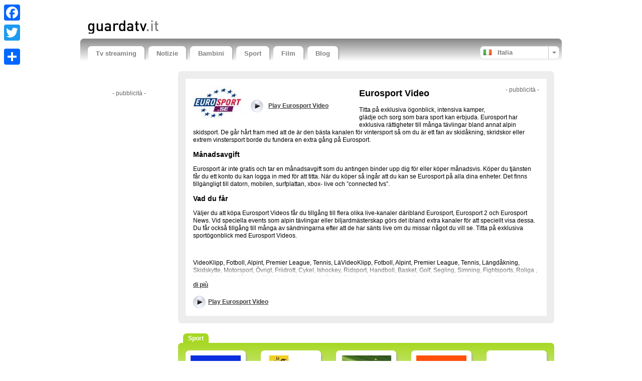

--- FILE ---
content_type: text/html; charset=UTF-8
request_url: https://www.guardatv.it/tv/sport/eurosport-video.htm
body_size: 15025
content:

<!doctype html>
<!--[if lt IE 7]>      <html class="no-js lt-ie9 lt-ie8 lt-ie7"> <![endif]-->
<!--[if IE 7]>         <html class="no-js lt-ie9 lt-ie8"> <![endif]-->
<!--[if IE 8]>         <html class="no-js lt-ie9"> <![endif]-->
<!--[if IE 9 ]>        <html class="no-js ie9"> <![endif]-->
<!--[if gt IE 9 ]>     <html class="no-js ie9p"> <![endif]-->
<!--[if (gt IE 9)|!(IE)]><!--> <html class="no-js"> <!--<![endif]-->
<head>
  <!--
  
    www.guardatv.it    A TV Tutti website (www.tvtutti.com)
    Development/CMS by Accendis (https://www.accendis.nl/)
  
  //-->  
  <meta charset="utf-8">
  <meta name="viewport" content="width=device-width, initial-scale=1, minimum-scale=1">

  <title>Eurosport Video - diretta streaming online</title>
  <meta name="description" content="Guarda Eurosport Video. Tv streaming, in diretta." />
  <meta name="keywords" content="" />

  <meta name="robots" content="index,follow" />  
   

  
  <meta name="google-site-verification" content="1PFjZqEjc2UYk1UOluxF5vMQpKkhMM1MCM0WXfVYNuY">

  <!-- site CSS-->
  <link rel="stylesheet" href="https://static.streamsites.eu/css/style.css?2018015171154">

  <!-- Modernizr -->
  <script src="https://static.streamsites.eu/js/libs/modernizr-2.6.2.min.js"></script>

  <!-- jQuery -->
  <script src="//ajax.aspnetcdn.com/ajax/jQuery/jquery-1.8.3.min.js"></script>
  <script>window.jQuery || document.write('<script src="https://static.streamsites.eu/js/libs/jquery-1.8.3.min.js"><\/script>')</script>

  <!-- Adwords -->
  <script async src="//pagead2.googlesyndication.com/pagead/js/adsbygoogle.js"></script>

  <meta property="og:url" content="https://www.guardatv.it/" />
  <meta property="og:title" content="Eurosport Video - diretta streaming online" />
  <meta property="og:description" content="Guarda Eurosport Video. Tv streaming, in diretta." />
  <meta property="og:image" content="https://logos.streamsites.eu/2642_eurosport-video_overview.png" />
  <meta property="og:image:width" content="100" />
  <meta property="og:image:height" content="70" />
  <link rel="canonical" href="https://www.guardatv.it/tv/country-26/live/eurosport-video.htm" />

      <script>
             </script>
</head>
<body class="stream">

      <script>
             </script>  

  <script>
    window.fbAsyncInit = function() {
      FB.init({
        appId      : '667647786620377',
        xfbml      : true,
        version    : 'v2.3',
        cookie     : true
      });
    };

    (function(d, s, id){
       var js, fjs = d.getElementsByTagName(s)[0];
       if (d.getElementById(id)) {return;}
       js = d.createElement(s); js.id = id;
       js.src = "//connect.facebook.net/it_IT/sdk.js";
       fjs.parentNode.insertBefore(js, fjs);
     }(document, 'script', 'facebook-jssdk'));
  </script>



  <header>
    <div class="container clearfix" id="bannerrightcontainer">

     
     
     

      <div class="row sitepad padded-top hide-on-xsmall">
        <div id="headeraddthis" class="col hide-on-medium">

          <div class="a2a_kit a2a_kit_size_32 a2a_floating_style a2a_vertical_style" style="left:0px; top:1px;">
              <a class="a2a_button_facebook"></a>
              <a class="a2a_button_twitter"></a>
              <a class="a2a_button_google_plus"></a>
              <a class="a2a_dd" href="//www.addtoany.com/share_save"></a>
          </div>

          <script type="text/javascript" src="//static.addtoany.com/menu/page.js"></script>

        </div>
        <div id="headerad" class="col f-small">

          <script>
            if ($(window).width() > 767)
            {
              document.write("<ins class=\"adsbygoogle\"\r\n     style=\"display:inline-block;width:468px;height:15px\"\r\n     data-ad-client=\"ca-pub-8124769809878305\"\r\n     data-ad-slot=\"7303215185\"><\/ins>");
(adsbygoogle = window.adsbygoogle || []).push({});
            }
         </script>

        </div>
        
      </div>
      <div class="row sitepad padded-top">
        <div class="col f-xsmall" id="logocontainer">
          <a href="/"><img src="https://static.streamsites.eu/data/websitelogos/7_logo_live.png" alt="free live tv online" /></a>
        </div>
        <div class="col f-medium hide-on-small" id="headerlinkscontainer">
            </div>
      </div>
      <nav id="menubar" class="horizontal sitepad">
        <ul>
    
  <li class="   ">
     <a href="/" >Tv streaming</a>
  </li>

  <li class="   ">
     <a href="/category/news/" >Notizie</a>
  </li>

  <li class="   ">
     <a href="/category/entertainment/" >Bambini</a>
  </li>

  <li class="   ">
     <a href="/category/sports/" >Sport</a>
  </li>

  <li class="   ">
     <a href="/category/video/" >Film</a>
  </li>

  <li class="   ">
     <a href="http://blog.guardatv.it" target="_blank">Blog</a>
  </li>
            

        </ul>
        <div id="selectedcountrycontainer" class="clearfix">
          <div class="divider"></div>
          <div class="arrow"></div>
          <div class="selectedcountry it ">
            <span>Italia</span>
          </div>
        </div>

      </nav>

      <div id="countrylistcontainer" class="clearfix">
          <div class="col f-xsmall">
                  <a href="/country/16/" class="at">
              <span>Austria</span>
            </a>
                <a href="/country/20/" class="br">
              <span>Brasile</span>
            </a>
                <a href="/country/26/" class="dk">
              <span>Danimarca</span>
            </a>
                <a href="/country/30/" class="fi">
              <span>Finlandia</span>
            </a>
              </div>
              <div class="col f-xsmall">
                  <a href="/country/7/" class="fr">
              <span>Francia</span>
            </a>
                <a href="/country/15/" class="de">
              <span>Germania</span>
            </a>
                <a href="/country/32/" class="jp">
              <span>Giappone</span>
            </a>
                <a href="/country/31/" class="gr">
              <span>Grecia</span>
            </a>
              </div>
              <div class="col f-xsmall">
                  <a href="/country/18/" class="it">
              <span>Italia</span>
            </a>
                <a href="/country/29/" class="no">
              <span>Norvegia</span>
            </a>
                <a href="/country/1/" class="nl">
              <span>Paesi Bassi</span>
            </a>
                <a href="/country/24/" class="pl">
              <span>Polonia</span>
            </a>
              </div>
              <div class="col f-xsmall">
                  <a href="/country/19/" class="pt">
              <span>Portogallo</span>
            </a>
                <a href="/country/3/" class="gb">
              <span>Regno Unito</span>
            </a>
                <a href="/country/25/" class="cz">
              <span>Repubblica Ceca</span>
            </a>
                <a href="/country/38/" class="sk">
              <span>Slovacchia</span>
            </a>
              </div>
              <div class="col f-xsmall">
                  <a href="/country/6/" class="es">
              <span>Spagna</span>
            </a>
                <a href="/country/4/" class="us">
              <span>Stati Uniti</span>
            </a>
                <a href="/country/28/" class="se">
              <span>Svezia</span>
            </a>
                <a href="/country/17/" class="ch">
              <span>Svizzera</span>
            </a>
              </div>
              <div class="col f-xsmall">
                  <a href="/country/33/" class="tr">
              <span>Turchia</span>
            </a>
                <a href="/country/34/" class="hu">
              <span>Ungheria</span>
            </a>
              </div>
          </div>

    </div>

  </header>

  <div class="container clearfix" id="contentcontainer">
      <aside id="leftbar" class="col f-medium hide-on-small">
    
    <div class="fb-like" data-href="https://www.guardatv.it/" data-width="90" data-layout="button_count" data-show-faces="false" data-send="false"></div>
    &nbsp;
    <div class="g-plusone" data-size="medium" data-href="https://www.guardatv.it/" data-annotation="none"></div>

    <div id="leftbarbanner">
      <script>
        if ($(window).width() > 767)
        {
          document.write('<p class="adnotification">- pubblicità -</p>');document.write("<ins class=\"adsbygoogle\"\r\n     style=\"display:inline-block;width:160px;height:600px\"\r\n     data-ad-client=\"ca-pub-8124769809878305\"\r\n     data-ad-slot=\"8803838941\"><\/ins>");
(adsbygoogle = window.adsbygoogle || []).push({});
        }
     </script>
    </div>

    <div id="leftbarcontent">
                </div>

    <div id="leftbarlinks">
      <script>
        if ($(window).width() > 767)
        {
          document.write("<ins class=\"adsbygoogle\"\r\n     style=\"display:block\"\r\n     data-ad-client=\"ca-pub-8124769809878305\"\r\n     data-ad-slot=\"8353658943\"\r\n     data-ad-format=\"link\"><\/ins>");
(adsbygoogle = window.adsbygoogle || []).push({});
        }
     </script>
    </div>

  </aside>

  <section id="content" class="col">

     
    <script>
      if ($(window).width() < 990 && $(window).width() > 489)
      {
        document.write('<div id="streambannersmall" class="hide-on-xsmall">');
        document.write('<p class="adnotification">- pubblicità -</p>');document.write("<ins class=\"adsbygoogle\"\r\n\u00a0 \u00a0 \u00a0style=\"display:block\"\r\n\u00a0 \u00a0 \u00a0data-ad-client=\"ca-pub-8124769809878305\"\r\n\u00a0 \u00a0 \u00a0data-ad-slot=\"7009710545\"\r\n\u00a0 \u00a0 \u00a0data-ad-format=\"auto\"><\/ins>");
(adsbygoogle = window.adsbygoogle || []).push({});
        document.write('</div><!-- /#streambannersmall -->');
      } else if ($(window).width() < 490)
      {
        document.write('<div id="streambannersmall">');
        document.write('<p class="adnotification">- pubblicità -</p>');document.write("<ins class=\"adsbygoogle\"\r\n\u00a0 \u00a0 \u00a0style=\"display:block\"\r\n\u00a0 \u00a0 \u00a0data-ad-client=\"ca-pub-8124769809878305\"\r\n\u00a0 \u00a0 \u00a0data-ad-slot=\"7009710545\"\r\n\u00a0 \u00a0 \u00a0data-ad-format=\"auto\"><\/ins>");
(adsbygoogle = window.adsbygoogle || []).push({});
        document.write('</div><!-- /#streambannersmall -->');
      }
   </script>

    <article class="streamdetails long_readmore clearfix">
      <div id="streamdescriptioncontainer" class="collapsed">
        <div id="streamdescription">
 
               <script>
            if ($(window).width() >= 990 )
            {
              document.write('<div id="streambanner" class="col float-right hide-on-medium">');
              document.write('<p class="adnotification">- pubblicità -</p>');document.write("<ins class=\"adsbygoogle\"\r\n\u00a0 \u00a0 \u00a0style=\"display:inline-block;width:336px;height:280px\"\r\n\u00a0 \u00a0 \u00a0data-ad-client=\"ca-pub-8124769809878305\"\r\n\u00a0 \u00a0 \u00a0data-ad-slot=\"0184558511\"><\/ins>");
(adsbygoogle = window.adsbygoogle || []).push({});
              document.write('</div><!-- /#streambanner -->');
            }
         </script>
    

          <div id="playstreamlogocontainer" class="col f-small">
            <a href="http://video.eurosport.se/video.shtml" title="Play Eurosport Video" target="_blank"><img src="https://logos.streamsites.eu/2642_eurosport-video_overview.png" alt="Play Eurosport Video" /></a> 
          </div>
          <div class="col f-small playstreamtopcontainer">
            <div class="playstreamtopcontainerinner">
              <a href="http://video.eurosport.se/video.shtml" class="playstream playstreamtop" title="play Eurosport Video"  target="_blank"><strong>Play Eurosport Video</strong></a>
            </div>
          </div>
          <script>
            if ($(window).width() < 990 )
            {
              document.write('<br style="clear: both" />');
            }
          </script>

          <h1>Eurosport Video</h1>

          <p>
	Titta p&aring; exklusiva &ouml;gonblick, intensiva kamper, gl&auml;dje och sorg som bara sport kan erbjuda. Eurosport har exklusiva r&auml;ttigheter till m&aring;nga t&auml;vlingar bland annat alpin skidsport. De g&aring;r h&aring;rt fram med att de &auml;r den b&auml;sta kanalen f&ouml;r vintersport s&aring; om du &auml;r ett fan av skid&aring;kning, skridskor eller extrem vinstersport borde du fundera en extra g&aring;ng p&aring; Eurosport.</p>
<h3>
	M&aring;nadsavgift</h3>
<p>
	Eurosport &auml;r inte gratis och tar en m&aring;nadsavgift som du antingen binder upp dig f&ouml;r eller k&ouml;per m&aring;nadsvis. K&ouml;per du tj&auml;nsten f&aring;r du ett konto du kan logga in med f&ouml;r att titta. N&auml;r du k&ouml;per s&aring; ing&aring;r att du kan se Eurosport p&aring; alla dina enheter. Det finns tillg&auml;ngligt till datorn, mobilen, surfplattan, xbox- live och &rdquo;connected tvs&rdquo;.</p>
<h3>
	Vad du f&aring;r</h3>
<p>
	V&auml;ljer du att k&ouml;pa Eurosport Videos f&aring;r du tillg&aring;ng till flera olika live-kanaler d&auml;ribland Eurosport, Eurosport 2 och Eurosport News. Vid speciella events som alpin t&auml;vlingar eller biljardm&auml;sterskap g&ouml;rs det ibland extra kanaler f&ouml;r att speciellt visa dessa. Du f&aring;r ocks&aring; tillg&aring;ng till m&aring;nga av s&auml;ndningarna efter att de har s&auml;nts live om du missar n&aring;got du vill se. Titta p&aring; exklusiva sport&ouml;gonblick med Eurosport Videos.</p>
<p>
	&nbsp;</p>
<p>
	VideoKlipp, Fotboll, Alpint, Premier League, Tennis, L&auml;VideoKlipp, Fotboll, Alpint, Premier League, Tennis, L&auml;ngd&aring;kning, Skidskytte, Motorsport, &Ouml;vrigt, Friidrott, Cykel, Ishockey, Ridsport, Handboll, Basket, Golf, Segling, Simning, Fightsports, Roliga , klipp, Extremtngd&aring;kning, Skidskytte, Motorsport, &Ouml;vrigt, Friidrott, Cykel, Ishockey, Ridsport, Handboll, Basket, Golf, Segling, Simning, Fightsports, Roliga , klipp, Extremt</p>
<p>
	Tags: eurosport, 2, stream, os 2014, 2 live, travel, comhem, eurosport play, eurosport video, player, 1989, tabl&aring;, videos, .fr, watts, live, live stream, fr, foot, uk, hd, tennis, .de, telefoot, cykel, football, mobiltelefon, .pl, eurosport, sverige, svenska.</p>          <br />
          <br />

        </div>
        <!-- /#streamdescription -->
      </div>
      <!-- /#streamdescriptioncontainer -->
      <div id="streamdescriptionreadmorecontainer">
        <div id="streamdescriptionreadmore">
          <a href="#">di più</a>
        </div>
      </div>


    <div class="streamlinks">
      <a href="http://video.eurosport.se/video.shtml" class="playstream playstreamtop" title="play Eurosport Video live"  target="_blank">Play Eurosport Video</a>

      <div class="fblike">
        <div class="fb-like" data-width="90" data-layout="button_count" data-show-faces="false" data-send="false"></div>
      </div>
      <div class="gplusone">
        <div class="g-plusone" data-size="medium" data-annotation="none"></div>
      </div>

    </div>

    </article>

    <ul class="streamslist perrow-5">

       



  <li class="cat-sports firstofcategory ">
    <h2><strong>Sport</strong></h2>
    
    <article>
      <div class="imagecontainer arrow">
        <a href="/tv/sport/giochi-olimpici.htm" title="" class="streamextern" data-source="https://www.raiplay.it/dirette/raisport"><img src="https://static.streamsites.eu/img/streamlogoloading.png" data-original="https://logos.streamsites.eu/3360_raisport_overview.png" alt="Paris 2024 live streaming" class="lazy" /></a>
      </div>
      <a href="/tv/sport/giochi-olimpici.htm" class="streamlink streamextern" data-source="https://www.raiplay.it/dirette/raisport"><img src="https://static.streamsites.eu/data/countries/18_tv_live.png" alt="free live tv online" />Giochi Olimpici in diretta</a>
    </article>
  </li>

  <li class="cat-sports ">
    
    <article>
      <div class="imagecontainer arrow">
        <a href="/tv/sport/tour-de-france-livestream.htm" title="" class="streamextern" data-source="https://www.raiplay.it/programmi/tourdefrance/"><img src="https://static.streamsites.eu/img/streamlogoloading.png" data-original="https://logos.streamsites.eu/3341_tour-de-france-livestream_overview.png" alt="2025 - Rai Sport" class="lazy" /></a>
      </div>
      <a href="/tv/sport/tour-de-france-livestream.htm" class="streamlink streamextern" data-source="https://www.raiplay.it/programmi/tourdefrance/"><img src="https://static.streamsites.eu/data/countries/18_tv_live.png" alt="free live tv online" />Tour de France in diretta streaming</a>
    </article>
  </li>

  <li class="cat-sports ">
    
    <article>
      <div class="imagecontainer arrow">
        <a href="/tv/sport/wimbledon-in-diretta.htm" title="" class="streamextern" data-source="https://sport.sky.it/tennis"><img src="https://static.streamsites.eu/img/streamlogoloading.png" data-original="https://logos.streamsites.eu/3472_wimbledon_overview.png" alt="2024 streaming" class="lazy" /></a>
      </div>
      <a href="/tv/sport/wimbledon-in-diretta.htm" class="streamlink streamextern" data-source="https://sport.sky.it/tennis"><img src="https://static.streamsites.eu/data/countries/18_tv_live.png" alt="free live tv online" />Wimbledon in diretta</a>
    </article>
  </li>

  <li class="cat-sports ">
    
    <article>
      <div class="imagecontainer arrow">
        <a href="/tv/sport/rai-sport.htm" title="" class="streamextern" data-source="http://www.raiplay.it/dirette/raisport"><img src="https://static.streamsites.eu/img/streamlogoloading.png" data-original="https://logos.streamsites.eu/2692_raisport_overview.png" alt="in diretta live streaming" class="lazy" /></a>
      </div>
      <a href="/tv/sport/rai-sport.htm" class="streamlink streamextern" data-source="http://www.raiplay.it/dirette/raisport"><img src="https://static.streamsites.eu/data/countries/18_tv_live.png" alt="free live tv online" />RAI Sport</a>
    </article>
  </li>

  <li class="cat-sports ">
    
    <article>
      <div class="imagecontainer arrow">
        <a href="/tv/sport/sportmediaset-calcio-dirette.htm" title="" class="streamextern" data-source="http://www.sportmediaset.mediaset.it/live/"><img src="https://static.streamsites.eu/img/streamlogoloading.png" data-original="https://logos.streamsites.eu/2981_sportmediaset-calcio-dirette_overview.png" alt="Mondiali 2018 streaming live" class="lazy" /></a>
      </div>
      <a href="/tv/sport/sportmediaset-calcio-dirette.htm" class="streamlink streamextern" data-source="http://www.sportmediaset.mediaset.it/live/"><img src="https://static.streamsites.eu/data/countries/18_tv_live.png" alt="free live tv online" />Sportmediaset Calcio Dirette</a>
    </article>
  </li>

  <li class="cat-sports ">
    
    <article>
      <div class="imagecontainer arrow">
        <a href="/tv/sport/sportmediaset-video-gallery.htm" title="" class="streamextern" data-source="http://www.sportmediaset.mediaset.it/video/"><img src="https://static.streamsites.eu/img/streamlogoloading.png" data-original="https://logos.streamsites.eu/2937_sportmediaset-video-gallery_overview.png" alt="live, Champions Leage, formula1" class="lazy" /></a>
      </div>
      <a href="/tv/sport/sportmediaset-video-gallery.htm" class="streamlink streamextern" data-source="http://www.sportmediaset.mediaset.it/video/"><img src="https://static.streamsites.eu/data/countries/18_tv_live.png" alt="free live tv online" />Sportmediaset video gallery</a>
    </article>
  </li>

  <li class="cat-sports ">
    
    <article>
      <div class="imagecontainer arrow">
        <a href="/tv/sport/serie-a-in-diretta.htm" title="" class="streamextern" data-source="http://sport.sky.it/calcio/serie-a/highlights/ultima-giornata.html"><img src="https://static.streamsites.eu/img/streamlogoloading.png" data-original="https://logos.streamsites.eu/2954_serie-a-in-diretta_overview.png" alt="live calcio" class="lazy" /></a>
      </div>
      <a href="/tv/sport/serie-a-in-diretta.htm" class="streamlink streamextern" data-source="http://sport.sky.it/calcio/serie-a/highlights/ultima-giornata.html"><img src="https://static.streamsites.eu/data/countries/18_tv_live.png" alt="free live tv online" />Serie A in diretta</a>
    </article>
  </li>

  <li class="cat-sports ">
    
    <article>
      <div class="imagecontainer arrow">
        <a href="/tv/sport/champions-league-in-diretta.htm" title="" class="streamextern" data-source="https://programmi.sky.it/sport/coppe-europee/uefa-champions-league"><img src="https://static.streamsites.eu/img/streamlogoloading.png" data-original="https://logos.streamsites.eu/3311_champleag_overview.png" alt="streaming live" class="lazy" /></a>
      </div>
      <a href="/tv/sport/champions-league-in-diretta.htm" class="streamlink streamextern" data-source="https://programmi.sky.it/sport/coppe-europee/uefa-champions-league"><img src="https://static.streamsites.eu/data/countries/18_tv_live.png" alt="free live tv online" />Champions League in diretta</a>
    </article>
  </li>

  <li class="cat-sports ">
    
    <article>
      <div class="imagecontainer arrow">
        <a href="/tv/sport/europa-league-in-diretta.htm" title="" class="streamextern" data-source="http://video.sky.it/sport/calcio/europa-league"><img src="https://static.streamsites.eu/img/streamlogoloading.png" data-original="https://logos.streamsites.eu/2958_europa-league-in-diretta_overview.png" alt="streaming live" class="lazy" /></a>
      </div>
      <a href="/tv/sport/europa-league-in-diretta.htm" class="streamlink streamextern" data-source="http://video.sky.it/sport/calcio/europa-league"><img src="https://static.streamsites.eu/data/countries/18_tv_live.png" alt="free live tv online" />Europa League in diretta</a>
    </article>
  </li>

  <li class="cat-sports ">
    
    <article>
      <div class="imagecontainer arrow">
        <a href="/tv/sport/sky-sport.htm" title="" class="streamextern" data-source="http://sport.sky.it/"><img src="https://static.streamsites.eu/img/streamlogoloading.png" data-original="https://logos.streamsites.eu/2913_skysports_overview.png" alt="diretta streaming" class="lazy" /></a>
      </div>
      <a href="/tv/sport/sky-sport.htm" class="streamlink streamextern" data-source="http://sport.sky.it/"><img src="https://static.streamsites.eu/data/countries/18_tv_live.png" alt="free live tv online" />Sky Sport</a>
    </article>
  </li>

  <li class="cat-sports ">
    
    <article>
      <div class="imagecontainer arrow">
        <a href="/tv/sport/sky-calcio-serie-a.htm" title="" class="streamextern" data-source="http://sport.sky.it/calcio/serie-a/highlights/ultima-giornata.html"><img src="https://static.streamsites.eu/img/streamlogoloading.png" data-original="https://logos.streamsites.eu/2543_sky-calcio-serie-a_overview.png" alt="Giochi Gol Diretta" class="lazy" /></a>
      </div>
      <a href="/tv/sport/sky-calcio-serie-a.htm" class="streamlink streamextern" data-source="http://sport.sky.it/calcio/serie-a/highlights/ultima-giornata.html"><img src="https://static.streamsites.eu/data/countries/18_tv_live.png" alt="free live tv online" />Sky Calcio Serie A</a>
    </article>
  </li>

  <li class="cat-sports ">
    
    <article>
      <div class="imagecontainer arrow">
        <a href="/tv/sport/rai-formula1.htm" title="" class="streamextern" data-source="http://tv8.it/streaming.html"><img src="https://static.streamsites.eu/img/streamlogoloading.png" data-original="https://logos.streamsites.eu/3527_tv8-f1_overview.png" alt="in diretta" class="lazy" /></a>
      </div>
      <a href="/tv/sport/rai-formula1.htm" class="streamlink streamextern" data-source="http://tv8.it/streaming.html"><img src="https://static.streamsites.eu/data/countries/18_tv_live.png" alt="free live tv online" />TV8 Formula 1</a>
    </article>
  </li>

  <li class="cat-sports ">
    
    <article>
      <div class="imagecontainer arrow">
        <a href="/tv/sport/formula-1-sky-diretta-streaming.htm" title="" class="streamextern" data-source="http://sport.sky.it/formula1/home.html"><img src="https://static.streamsites.eu/img/streamlogoloading.png" data-original="https://logos.streamsites.eu/3065_formula-1-sky-diretta-streaming_overview.png" alt="video f1 live 2025" class="lazy" /></a>
      </div>
      <a href="/tv/sport/formula-1-sky-diretta-streaming.htm" class="streamlink streamextern" data-source="http://sport.sky.it/formula1/home.html"><img src="https://static.streamsites.eu/data/countries/18_tv_live.png" alt="free live tv online" />Formula 1 Sky Diretta Streaming</a>
    </article>
  </li>

  <li class="cat-sports ">
    
    <article>
      <div class="imagecontainer arrow">
        <a href="/tv/sport/formula-1-sportmediaset-video.htm" title="" class="streamextern" data-source="http://www.sportmediaset.mediaset.it/formula1/"><img src="https://static.streamsites.eu/img/streamlogoloading.png" data-original="https://logos.streamsites.eu/3064_formula-1-sportmediaset-video_overview.png" alt="f1 gp gran premi" class="lazy" /></a>
      </div>
      <a href="/tv/sport/formula-1-sportmediaset-video.htm" class="streamlink streamextern" data-source="http://www.sportmediaset.mediaset.it/formula1/"><img src="https://static.streamsites.eu/data/countries/18_tv_live.png" alt="free live tv online" />Formula 1 Sportmediaset Video</a>
    </article>
  </li>

  <li class="cat-sports ">
    
    <article>
      <div class="imagecontainer arrow">
        <a href="/tv/sport/nba-highlights.htm" title="" class="streamextern" data-source="https://video.gazzetta.it/altri-sport/basket/nba/"><img src="https://static.streamsites.eu/img/streamlogoloading.png" data-original="https://logos.streamsites.eu/2973_nba-highlights_overview.png" alt="Gazzetta TV" class="lazy" /></a>
      </div>
      <a href="/tv/sport/nba-highlights.htm" class="streamlink streamextern" data-source="https://video.gazzetta.it/altri-sport/basket/nba/"><img src="https://static.streamsites.eu/data/countries/18_tv_live.png" alt="free live tv online" />NBA Highlights</a>
    </article>
  </li>

  <li class="cat-sports ">
    
    <article>
      <div class="imagecontainer arrow">
        <a href="/tv/sport/gazzetta-tv.htm" title="" class="streamextern" data-source="http://video.gazzetta.it"><img src="https://static.streamsites.eu/img/streamlogoloading.png" data-original="https://logos.streamsites.eu/2445_gazzetta-tv_overview.png" alt="Video Calcio - La Gazzetta dello Sport" class="lazy" /></a>
      </div>
      <a href="/tv/sport/gazzetta-tv.htm" class="streamlink streamextern" data-source="http://video.gazzetta.it"><img src="https://static.streamsites.eu/data/countries/18_tv_live.png" alt="free live tv online" />Gazzetta TV</a>
    </article>
  </li>

  <li class="cat-sports ">
    
    <article>
      <div class="imagecontainer arrow">
        <a href="/tv/sport/bbc-wimbledon-live.htm" title="" class="streamextern" data-source="http://www.bbc.com/sport/tennis"><img src="https://static.streamsites.eu/img/streamlogoloading.png" data-original="https://logos.streamsites.eu/3355_bbc-wimbledon-live_overview.png" alt="2024" class="lazy" /></a>
      </div>
      <a href="/tv/sport/bbc-wimbledon-live.htm" class="streamlink streamextern" data-source="http://www.bbc.com/sport/tennis"><img src="https://static.streamsites.eu/data/countries/3_tv_live.png" alt="free live tv online" />Wimbledon live</a>
    </article>
  </li>

  <li class="cat-sports ">
    
    <article>
      <div class="imagecontainer arrow">
        <a href="/tv/sport/tour-de-france-live.htm" title="" class="streamextern" data-source="http://www.itv.com/itv4/"><img src="https://static.streamsites.eu/img/streamlogoloading.png" data-original="https://logos.streamsites.eu/3357_tour-de-france-live_overview.png" alt="2025 Cycling" class="lazy" /></a>
      </div>
      <a href="/tv/sport/tour-de-france-live.htm" class="streamlink streamextern" data-source="http://www.itv.com/itv4/"><img src="https://static.streamsites.eu/data/countries/3_tv_live.png" alt="free live tv online" />Tour de France live</a>
    </article>
  </li>

  <li class="cat-sports ">
    
    <article>
      <div class="imagecontainer arrow">
        <a href="/tv/sport/bbc-olympics.htm" title="" class="streamextern" data-source="https://www.bbc.com/sport/olympics"><img src="https://static.streamsites.eu/img/streamlogoloading.png" data-original="https://logos.streamsites.eu/3350_bbsol_overview.png" alt="Olympics 2024" class="lazy" /></a>
      </div>
      <a href="/tv/sport/bbc-olympics.htm" class="streamlink streamextern" data-source="https://www.bbc.com/sport/olympics"><img src="https://static.streamsites.eu/data/countries/3_tv_live.png" alt="free live tv online" />BBC Olympics</a>
    </article>
  </li>

  <li class="cat-sports ">
    
    <article>
      <div class="imagecontainer arrow">
        <a href="/tv/sport/bbc-sport-live-online.htm" title="" class="streamextern" data-source="http://www.bbc.co.uk/sport/0/"><img src="https://static.streamsites.eu/img/streamlogoloading.png" data-original="https://logos.streamsites.eu/2914_bbc-sport-live-online_overview.png" alt="Formula 1, Football" class="lazy" /></a>
      </div>
      <a href="/tv/sport/bbc-sport-live-online.htm" class="streamlink streamextern" data-source="http://www.bbc.co.uk/sport/0/"><img src="https://static.streamsites.eu/data/countries/3_tv_live.png" alt="free live tv online" />BBC Sport live online</a>
    </article>
  </li>

  <li class="cat-sports ">
    
    <article>
      <div class="imagecontainer arrow">
        <a href="/tv/sport/sky-sports-uk.htm" title="" class="streamextern" data-source="http://www.skysports.com/"><img src="https://static.streamsites.eu/img/streamlogoloading.png" data-original="https://logos.streamsites.eu/3491_skysportsuk_overview.png" alt="live streaming" class="lazy" /></a>
      </div>
      <a href="/tv/sport/sky-sports-uk.htm" class="streamlink streamextern" data-source="http://www.skysports.com/"><img src="https://static.streamsites.eu/data/countries/3_tv_live.png" alt="free live tv online" />Sky Sports UK</a>
    </article>
  </li>

  <li class="cat-sports ">
    
    <article>
      <div class="imagecontainer arrow">
        <a href="/tv/sport/bt-sport.htm" title="" class="streamextern" data-source="http://sport.bt.com/"><img src="https://static.streamsites.eu/img/streamlogoloading.png" data-original="https://logos.streamsites.eu/3490_bt_overview.png" alt="livestreams" class="lazy" /></a>
      </div>
      <a href="/tv/sport/bt-sport.htm" class="streamlink streamextern" data-source="http://sport.bt.com/"><img src="https://static.streamsites.eu/data/countries/3_tv_live.png" alt="free live tv online" />BT Sport</a>
    </article>
  </li>

  <li class="cat-sports ">
    
    <article>
      <div class="imagecontainer arrow">
        <a href="/tv/sport/extreme-sports---mtb-bmx-mx-fmx.htm" title="" class="streamextern" data-source="http://www.extreme.com/"><img src="https://static.streamsites.eu/img/streamlogoloading.png" data-original="https://logos.streamsites.eu/2529_extreme-sports-mtb-bmx-mx-fmx_overview.png" alt="Extreme Sports Channel" class="lazy" /></a>
      </div>
      <a href="/tv/sport/extreme-sports---mtb-bmx-mx-fmx.htm" class="streamlink streamextern" data-source="http://www.extreme.com/"><img src="https://static.streamsites.eu/data/countries/3_tv_live.png" alt="free live tv online" />Extreme Sports - MTB BMX MX FMX</a>
    </article>
  </li>

  <li class="cat-sports ">
    
    <article>
      <div class="imagecontainer arrow">
        <a href="/tv/sport/bbc-formula-1-live.htm" title="" class="streamextern" data-source="http://www.channel4.com/now/C4"><img src="https://static.streamsites.eu/img/streamlogoloading.png" data-original="https://logos.streamsites.eu/3063_ch4f1_overview.png" alt="GP F1 Livestream" class="lazy" /></a>
      </div>
      <a href="/tv/sport/bbc-formula-1-live.htm" class="streamlink streamextern" data-source="http://www.channel4.com/now/C4"><img src="https://static.streamsites.eu/data/countries/3_tv_live.png" alt="free live tv online" />Channel 4 Formula 1 Live</a>
    </article>
  </li>

  <li class="cat-sports ">
    
    <article>
      <div class="imagecontainer arrow">
        <a href="/tv/sport/espn-video.htm" title="" class="streamextern" data-source="http://espn.go.com/video/"><img src="https://static.streamsites.eu/img/streamlogoloading.png" data-original="https://logos.streamsites.eu/2592_espn-video_overview.png" alt="games, stream, podcast, fantasy basketball" class="lazy" /></a>
      </div>
      <a href="/tv/sport/espn-video.htm" class="streamlink streamextern" data-source="http://espn.go.com/video/"><img src="https://static.streamsites.eu/data/countries/4_tv_live.png" alt="free live tv online" />ESPN Video</a>
    </article>
  </li>

  <li class="cat-sports ">
    
    <article>
      <div class="imagecontainer arrow">
        <a href="/tv/sport/golf-digest-videos.htm" title="" class="streamextern" data-source="http://video.golfdigest.com"><img src="https://static.streamsites.eu/img/streamlogoloading.png" data-original="https://logos.streamsites.eu/3460_golfdigest_overview.png" alt="" class="lazy" /></a>
      </div>
      <a href="/tv/sport/golf-digest-videos.htm" class="streamlink streamextern" data-source="http://video.golfdigest.com"><img src="https://static.streamsites.eu/data/countries/4_tv_live.png" alt="free live tv online" />Golf Digest Video's</a>
    </article>
  </li>

  <li class="cat-sports ">
    
    <article>
      <div class="imagecontainer arrow">
        <a href="/tv/sport/golf-com.htm" title="" class="streamextern" data-source="http://www.golf.com"><img src="https://static.streamsites.eu/img/streamlogoloading.png" data-original="https://logos.streamsites.eu/3458_golfcom_overview.png" alt="online Golf video's" class="lazy" /></a>
      </div>
      <a href="/tv/sport/golf-com.htm" class="streamlink streamextern" data-source="http://www.golf.com"><img src="https://static.streamsites.eu/data/countries/4_tv_live.png" alt="free live tv online" />Golf.com</a>
    </article>
  </li>

  <li class="cat-sports ">
    
    <article>
      <div class="imagecontainer arrow">
        <a href="/tv/sport/mlb-video-s.htm" title="" class="streamextern" data-source="https://www.foxsports.com/mlb/scores"><img src="https://static.streamsites.eu/img/streamlogoloading.png" data-original="https://logos.streamsites.eu/2838_mlb-video-s_overview.png" alt="or live via MLB TV" class="lazy" /></a>
      </div>
      <a href="/tv/sport/mlb-video-s.htm" class="streamlink streamextern" data-source="https://www.foxsports.com/mlb/scores"><img src="https://static.streamsites.eu/data/countries/4_tv_live.png" alt="free live tv online" />MLB Video's</a>
    </article>
  </li>

  <li class="cat-sports ">
    
    <article>
      <div class="imagecontainer arrow">
        <a href="/tv/sport/nba-live---nba-video.htm" title="" class="streamextern" data-source="http://watch.nba.com/video/"><img src="https://static.streamsites.eu/img/streamlogoloading.png" data-original="https://logos.streamsites.eu/2974_nba-live-nba-video_overview.png" alt="Basketball USA" class="lazy" /></a>
      </div>
      <a href="/tv/sport/nba-live---nba-video.htm" class="streamlink streamextern" data-source="http://watch.nba.com/video/"><img src="https://static.streamsites.eu/data/countries/4_tv_live.png" alt="free live tv online" />NBA Live - NBA Video</a>
    </article>
  </li>

  <li class="cat-sports ">
    
    <article>
      <div class="imagecontainer arrow">
        <a href="/tv/sport/nfl-game-highlights-video-s.htm" title="" class="streamextern" data-source="http://www.nfl.com/videos/nfl-game-highlights"><img src="https://static.streamsites.eu/img/streamlogoloading.png" data-original="https://logos.streamsites.eu/2895_nfl-game-highlights-video-s_overview.png" alt="Watch NFL Live too" class="lazy" /></a>
      </div>
      <a href="/tv/sport/nfl-game-highlights-video-s.htm" class="streamlink streamextern" data-source="http://www.nfl.com/videos/nfl-game-highlights"><img src="https://static.streamsites.eu/data/countries/4_tv_live.png" alt="free live tv online" />NFL Game Highlights Video's</a>
    </article>
  </li>

  <li class="cat-sports ">
    
    <article>
      <div class="imagecontainer arrow">
        <a href="/tv/sport/nhl-ice-hockey-live-video.htm" title="" class="streamextern" data-source="http://video.nhl.com/videocenter/"><img src="https://static.streamsites.eu/img/streamlogoloading.png" data-original="https://logos.streamsites.eu/3492_icehockey_overview.png" alt="" class="lazy" /></a>
      </div>
      <a href="/tv/sport/nhl-ice-hockey-live-video.htm" class="streamlink streamextern" data-source="http://video.nhl.com/videocenter/"><img src="https://static.streamsites.eu/data/countries/4_tv_live.png" alt="free live tv online" />NHL Hockey Live &amp; Video</a>
    </article>
  </li>

  <li class="cat-sports ">
    
    <article>
      <div class="imagecontainer arrow">
        <a href="/tv/sport/pga-videos.htm" title="" class="streamextern" data-source="http://www.pga.com/video"><img src="https://static.streamsites.eu/img/streamlogoloading.png" data-original="https://logos.streamsites.eu/3459_golfbal_overview.png" alt="online golf" class="lazy" /></a>
      </div>
      <a href="/tv/sport/pga-videos.htm" class="streamlink streamextern" data-source="http://www.pga.com/video"><img src="https://static.streamsites.eu/data/countries/4_tv_live.png" alt="free live tv online" />PGA Video's</a>
    </article>
  </li>

  <li class="cat-sports ">
    
    <article>
      <div class="imagecontainer arrow">
        <a href="/tv/sport/the-golfchannel.htm" title="" class="streamextern" data-source="http://www.golfchannel.com/media/"><img src="https://static.streamsites.eu/img/streamlogoloading.png" data-original="https://logos.streamsites.eu/3457_golfchannel_overview.png" alt="NBC Video's" class="lazy" /></a>
      </div>
      <a href="/tv/sport/the-golfchannel.htm" class="streamlink streamextern" data-source="http://www.golfchannel.com/media/"><img src="https://static.streamsites.eu/data/countries/4_tv_live.png" alt="free live tv online" />The Golfchannel</a>
    </article>
  </li>

  <li class="cat-sports ">
    
    <article>
      <div class="imagecontainer arrow">
        <a href="/tv/sport/universal-sports-videos.htm" title="" class="streamextern" data-source="http://www.universalsports.com/video"><img src="https://static.streamsites.eu/img/streamlogoloading.png" data-original="https://logos.streamsites.eu/2613_universal-sports-videos_overview.png" alt="" class="lazy" /></a>
      </div>
      <a href="/tv/sport/universal-sports-videos.htm" class="streamlink streamextern" data-source="http://www.universalsports.com/video"><img src="https://static.streamsites.eu/data/countries/4_tv_live.png" alt="free live tv online" />Universal Sports Videos</a>
    </article>
  </li>

  <li class="cat-sports ">
    
    <article>
      <div class="imagecontainer arrow">
        <a href="/tv/sport/wwe-videos.htm" title="" class="streamextern" data-source="http://www.youtube.com/wwefannation"><img src="https://static.streamsites.eu/img/streamlogoloading.png" data-original="https://logos.streamsites.eu/2967_wwe-videos_overview.png" alt="Youtube Channel Fannation" class="lazy" /></a>
      </div>
      <a href="/tv/sport/wwe-videos.htm" class="streamlink streamextern" data-source="http://www.youtube.com/wwefannation"><img src="https://static.streamsites.eu/data/countries/4_tv_live.png" alt="free live tv online" />WWE Videos</a>
    </article>
  </li>

  <li class="cat-sports ">
    
    <article>
      <div class="imagecontainer arrow">
        <a href="/tv/sport/tsn-sports-videos.htm" title="" class="streamextern" data-source="http://watch.tsn.ca"><img src="https://static.streamsites.eu/img/streamlogoloading.png" data-original="https://logos.streamsites.eu/2644_tsn-sports-videos_overview.png" alt="tsn sports centre, centre anchors, nhl" class="lazy" /></a>
      </div>
      <a href="/tv/sport/tsn-sports-videos.htm" class="streamlink streamextern" data-source="http://watch.tsn.ca"><img src="https://static.streamsites.eu/data/countries/14_tv_live.png" alt="free live tv online" />TSN Sports videos</a>
    </article>
  </li>

  <li class="cat-sports ">
    
    <article>
      <div class="imagecontainer arrow">
        <a href="/tv/sport/whl-hockey.htm" title="" class="streamextern" data-source="http://whl.neulion.com/whl/"><img src="https://static.streamsites.eu/img/streamlogoloading.png" data-original="https://logos.streamsites.eu/2487_whl-hockey_overview.png" alt="The latest hockey broadcasts and WHL sport video’s" class="lazy" /></a>
      </div>
      <a href="/tv/sport/whl-hockey.htm" class="streamlink streamextern" data-source="http://whl.neulion.com/whl/"><img src="https://static.streamsites.eu/data/countries/14_tv_live.png" alt="free live tv online" />WHL Hockey</a>
    </article>
  </li>

  <li class="cat-sports ">
    
    <article>
      <div class="imagecontainer arrow">
        <a href="/tv/sport/golplaydirecto.htm" title="" class="streamextern" data-source="https://www.goltelevision.com/en-directo"><img src="https://static.streamsites.eu/img/streamlogoloading.png" data-original="https://logos.streamsites.eu/3546_goltv_overview.png" alt="en directo" class="lazy" /></a>
      </div>
      <a href="/tv/sport/golplaydirecto.htm" class="streamlink streamextern" data-source="https://www.goltelevision.com/en-directo"><img src="https://static.streamsites.eu/data/countries/5_tv_live.png" alt="free live tv online" />GOL PLAY</a>
    </article>
  </li>

  <li class="cat-sports ">
    
    <article>
      <div class="imagecontainer arrow">
        <a href="/tv/sport/mitele-deportes-en-directo.htm" title="" class="streamextern" data-source="http://www.mitele.es/directo/"><img src="https://static.streamsites.eu/img/streamlogoloading.png" data-original="https://logos.streamsites.eu/2916_mitelefuibol_overview.png" alt="Fútbol mitele vivo" class="lazy" /></a>
      </div>
      <a href="/tv/sport/mitele-deportes-en-directo.htm" class="streamlink streamextern" data-source="http://www.mitele.es/directo/"><img src="https://static.streamsites.eu/data/countries/5_tv_live.png" alt="free live tv online" />Mitele Deportes en directo</a>
    </article>
  </li>

  <li class="cat-sports ">
    
    <article>
      <div class="imagecontainer arrow">
        <a href="/tv/sport/tour-de-francia-en-directo.htm" title="" class="streamextern" data-source="https://www.rtve.es/play/tour-francia/"><img src="https://static.streamsites.eu/img/streamlogoloading.png" data-original="https://logos.streamsites.eu/3340_tour-de-francia-en-directo_overview.png" alt="205 tour" class="lazy" /></a>
      </div>
      <a href="/tv/sport/tour-de-francia-en-directo.htm" class="streamlink streamextern" data-source="https://www.rtve.es/play/tour-francia/"><img src="https://static.streamsites.eu/data/countries/5_tv_live.png" alt="free live tv online" />Tour de Francia en directo</a>
    </article>
  </li>

  <li class="cat-sports ">
    
    <article>
      <div class="imagecontainer arrow">
        <a href="/tv/sport/tdp-teledeporte-tve.htm" title="" class="streamextern" data-source="http://www.rtve.es/directo/teledeporte"><img src="https://static.streamsites.eu/img/streamlogoloading.png" data-original="https://logos.streamsites.eu/2758_tdp-teledeporte-tve_overview.png" alt="en vivo, en directo" class="lazy" /></a>
      </div>
      <a href="/tv/sport/tdp-teledeporte-tve.htm" class="streamlink streamextern" data-source="http://www.rtve.es/directo/teledeporte"><img src="https://static.streamsites.eu/data/countries/5_tv_live.png" alt="free live tv online" />TDP Teledeporte TVE</a>
    </article>
  </li>

  <li class="cat-sports ">
    
    <article>
      <div class="imagecontainer arrow">
        <a href="/tv/sport/antena-3---formula1-en-directo.htm" title="" class="streamextern" data-source="http://www.movistarplus.es/formula1"><img src="https://static.streamsites.eu/img/streamlogoloading.png" data-original="https://logos.streamsites.eu/2869_movistarf1_overview.png" alt="GP 2025 en vivo" class="lazy" /></a>
      </div>
      <a href="/tv/sport/antena-3---formula1-en-directo.htm" class="streamlink streamextern" data-source="http://www.movistarplus.es/formula1"><img src="https://static.streamsites.eu/data/countries/5_tv_live.png" alt="free live tv online" />Formula1 en directo</a>
    </article>
  </li>

  <li class="cat-sports ">
    
    <article>
      <div class="imagecontainer arrow">
        <a href="/tv/sport/esport-tv3.htm" title="" class="streamextern" data-source="http://www.ccma.cat/tv3/directe/esport3/"><img src="https://static.streamsites.eu/img/streamlogoloading.png" data-original="https://logos.streamsites.eu/2452_esport-tv3_overview.png" alt="TV3, Barcelona Messi" class="lazy" /></a>
      </div>
      <a href="/tv/sport/esport-tv3.htm" class="streamlink streamextern" data-source="http://www.ccma.cat/tv3/directe/esport3/"><img src="https://static.streamsites.eu/data/countries/5_tv_live.png" alt="free live tv online" />ESport TV3</a>
    </article>
  </li>

  <li class="cat-sports ">
    
    <article>
      <div class="imagecontainer arrow">
        <a href="/tv/sport/la-liga-bbva-en-directo.htm" title="" class="streamextern" data-source="http://es.beinsports.com/bein_laliga/"><img src="https://static.streamsites.eu/img/streamlogoloading.png" data-original="https://logos.streamsites.eu/2951_la-liga-bbva-en-directo_overview.png" alt="Primera Division" class="lazy" /></a>
      </div>
      <a href="/tv/sport/la-liga-bbva-en-directo.htm" class="streamlink streamextern" data-source="http://es.beinsports.com/bein_laliga/"><img src="https://static.streamsites.eu/data/countries/5_tv_live.png" alt="free live tv online" />La Liga BBVA en directo</a>
    </article>
  </li>

  <li class="cat-sports ">
    
    <article>
      <div class="imagecontainer arrow">
        <a href="/tv/sport/champions-league-en-directo.htm" title="" class="streamextern" data-source="https://www.movistarplus.es/champions"><img src="https://static.streamsites.eu/img/streamlogoloading.png" data-original="https://logos.streamsites.eu/3310_2283_overview.png" alt="en vivo" class="lazy" /></a>
      </div>
      <a href="/tv/sport/champions-league-en-directo.htm" class="streamlink streamextern" data-source="https://www.movistarplus.es/champions"><img src="https://static.streamsites.eu/data/countries/5_tv_live.png" alt="free live tv online" />Champions League en directo</a>
    </article>
  </li>

  <li class="cat-sports ">
    
    <article>
      <div class="imagecontainer arrow">
        <a href="/tv/sport/europa-league-en-directo.htm" title="" class="streamextern" data-source="https://www.movistarplus.es/deportes/futbol/europa-league"><img src="https://static.streamsites.eu/img/streamlogoloading.png" data-original="https://logos.streamsites.eu/2957_europa-league-en-directo_overview.png" alt="en vivo" class="lazy" /></a>
      </div>
      <a href="/tv/sport/europa-league-en-directo.htm" class="streamlink streamextern" data-source="https://www.movistarplus.es/deportes/futbol/europa-league"><img src="https://static.streamsites.eu/data/countries/5_tv_live.png" alt="free live tv online" />Europa League en directo</a>
    </article>
  </li>

  <li class="cat-sports ">
    
    <article>
      <div class="imagecontainer arrow">
        <a href="/tv/sport/calcio-en-directo.htm" title="" class="streamextern" data-source="http://es.beinsports.com/bein_sports/"><img src="https://static.streamsites.eu/img/streamlogoloading.png" data-original="https://logos.streamsites.eu/2953_calcio-en-directo_overview.png" alt="liga serie a , vivo futbol" class="lazy" /></a>
      </div>
      <a href="/tv/sport/calcio-en-directo.htm" class="streamlink streamextern" data-source="http://es.beinsports.com/bein_sports/"><img src="https://static.streamsites.eu/data/countries/5_tv_live.png" alt="free live tv online" />Calcio en directo</a>
    </article>
  </li>

  <li class="cat-sports ">
    
    <article>
      <div class="imagecontainer arrow">
        <a href="/tv/sport/ligue1-en-directo.htm" title="" class="streamextern" data-source="http://es.beinsports.com/bein_sports/"><img src="https://static.streamsites.eu/img/streamlogoloading.png" data-original="https://logos.streamsites.eu/3375_ligue1-en-directo_overview.png" alt="en vivo" class="lazy" /></a>
      </div>
      <a href="/tv/sport/ligue1-en-directo.htm" class="streamlink streamextern" data-source="http://es.beinsports.com/bein_sports/"><img src="https://static.streamsites.eu/data/countries/5_tv_live.png" alt="free live tv online" />Ligue1 en directo</a>
    </article>
  </li>

  <li class="cat-sports ">
    
    <article>
      <div class="imagecontainer arrow">
        <a href="/tv/sport/eurosport-videos.htm" title="" class="streamextern" data-source="https://video.eurosport.es/"><img src="https://static.streamsites.eu/img/streamlogoloading.png" data-original="https://logos.streamsites.eu/2847_eurosport-videos_overview.png" alt="Las últimas emisiones y vídeos deportivos." class="lazy" /></a>
      </div>
      <a href="/tv/sport/eurosport-videos.htm" class="streamlink streamextern" data-source="https://video.eurosport.es/"><img src="https://static.streamsites.eu/data/countries/5_tv_live.png" alt="free live tv online" />EuroSport Videos</a>
    </article>
  </li>

  <li class="cat-sports ">
    
    <article>
      <div class="imagecontainer arrow">
        <a href="/tv/sport/marca-tv.htm" title="" class="streamextern" data-source="http://videos.marca.com/"><img src="https://static.streamsites.eu/img/streamlogoloading.png" data-original="https://logos.streamsites.eu/2295_marca-tv_overview.png" alt="Videos Futbol, la Liga BBVA, Real Madrid Barcelona" class="lazy" /></a>
      </div>
      <a href="/tv/sport/marca-tv.htm" class="streamlink streamextern" data-source="http://videos.marca.com/"><img src="https://static.streamsites.eu/data/countries/5_tv_live.png" alt="free live tv online" />Marca TV</a>
    </article>
  </li>

  <li class="cat-sports ">
    
    <article>
      <div class="imagecontainer arrow">
        <a href="/tv/sport/as-tv-videos.htm" title="" class="streamextern" data-source="http://as.com/videos/"><img src="https://static.streamsites.eu/img/streamlogoloading.png" data-original="https://logos.streamsites.eu/2968_as-tv-videos_overview.png" alt="Canal AS TV as.com videos futbol" class="lazy" /></a>
      </div>
      <a href="/tv/sport/as-tv-videos.htm" class="streamlink streamextern" data-source="http://as.com/videos/"><img src="https://static.streamsites.eu/data/countries/5_tv_live.png" alt="free live tv online" />AS TV Videos</a>
    </article>
  </li>

  <li class="cat-sports ">
    
    <article>
      <div class="imagecontainer arrow">
        <a href="/tv/sport/telecinco-motogp-en-directo.htm" title="" class="streamextern" data-source="https://www.telecinco.es/motogp/"><img src="https://static.streamsites.eu/img/streamlogoloading.png" data-original="https://logos.streamsites.eu/2896_telecinco-motogp-en-directo_overview.png" alt="mitiele, directo" class="lazy" /></a>
      </div>
      <a href="/tv/sport/telecinco-motogp-en-directo.htm" class="streamlink streamextern" data-source="https://www.telecinco.es/motogp/"><img src="https://static.streamsites.eu/data/countries/5_tv_live.png" alt="free live tv online" />Telecinco MotoGP en directo</a>
    </article>
  </li>

  <li class="cat-sports ">
    
    <article>
      <div class="imagecontainer arrow">
        <a href="/tv/sport/bein-sports-france.htm" title="" class="streamextern" data-source="http://www.beinsports.com/france"><img src="https://static.streamsites.eu/img/streamlogoloading.png" data-original="https://logos.streamsites.eu/3536_beinsports_overview.png" alt="Mondial en direct et live" class="lazy" /></a>
      </div>
      <a href="/tv/sport/bein-sports-france.htm" class="streamlink streamextern" data-source="http://www.beinsports.com/france"><img src="https://static.streamsites.eu/data/countries/7_tv_live.png" alt="free live tv online" />beIN Sports</a>
    </article>
  </li>

  <li class="cat-sports ">
    
    <article>
      <div class="imagecontainer arrow">
        <a href="/tv/sport/tour-de-france-l-etape-en-direct--france-2-.htm" title="" class="streamextern" data-source="https://www.france.tv/sport/cyclisme/tour-de-france/"><img src="https://static.streamsites.eu/img/streamlogoloading.png" data-original="https://logos.streamsites.eu/2561_tour-de-france-l-etape-en-direct-france-2-_overview.png" alt="2025" class="lazy" /></a>
      </div>
      <a href="/tv/sport/tour-de-france-l-etape-en-direct--france-2-.htm" class="streamlink streamextern" data-source="https://www.france.tv/sport/cyclisme/tour-de-france/"><img src="https://static.streamsites.eu/data/countries/7_tv_live.png" alt="free live tv online" />Tour de France, l'étape en direct (France 2)</a>
    </article>
  </li>

  <li class="cat-sports ">
    
    <article>
      <div class="imagecontainer arrow">
        <a href="/tv/sport/wimbledon---canal-plus.htm" title="" class="streamextern" data-source="http://www.beinsports.com/france/wimbledon/"><img src="https://static.streamsites.eu/img/streamlogoloading.png" data-original="https://logos.streamsites.eu/3356_wimbledon-canal-plus_overview.png" alt="" class="lazy" /></a>
      </div>
      <a href="/tv/sport/wimbledon---canal-plus.htm" class="streamlink streamextern" data-source="http://www.beinsports.com/france/wimbledon/"><img src="https://static.streamsites.eu/data/countries/7_tv_live.png" alt="free live tv online" />Wimbledon - beIN SPORTS</a>
    </article>
  </li>

  <li class="cat-sports ">
    
    <article>
      <div class="imagecontainer arrow">
        <a href="/tv/sport/canal-plus-sport-videos--ligue-1-premier-league-calcio-liga-.htm" title="" class="streamextern" data-source="http://www.canalplus.fr/pid1747-c-sport.html"><img src="https://static.streamsites.eu/img/streamlogoloading.png" data-original="https://logos.streamsites.eu/2719_canal-plus-sport-videos-ligue-1-premier-league-calcio-liga-_overview.png" alt="Champions League, Premier League" class="lazy" /></a>
      </div>
      <a href="/tv/sport/canal-plus-sport-videos--ligue-1-premier-league-calcio-liga-.htm" class="streamlink streamextern" data-source="http://www.canalplus.fr/pid1747-c-sport.html"><img src="https://static.streamsites.eu/data/countries/7_tv_live.png" alt="free live tv online" />Canal Plus Sport Vidéos</a>
    </article>
  </li>

  <li class="cat-sports ">
    
    <article>
      <div class="imagecontainer arrow">
        <a href="/tv/sport/canalplus--infosport-en-direct.htm" title="" class="streamextern" data-source="http://www.canalplus.fr/c-sport/pid1765-infosport-en-direct.html"><img src="https://static.streamsites.eu/img/streamlogoloading.png" data-original="https://logos.streamsites.eu/2521_cplusinfosport-logo_overview.png" alt="CanalPlus: Infosport en direct" class="lazy" /></a>
      </div>
      <a href="/tv/sport/canalplus--infosport-en-direct.htm" class="streamlink streamextern" data-source="http://www.canalplus.fr/c-sport/pid1765-infosport-en-direct.html"><img src="https://static.streamsites.eu/data/countries/7_tv_live.png" alt="free live tv online" />CanalPlus: Infosport en direct</a>
    </article>
  </li>

  <li class="cat-sports ">
    
    <article>
      <div class="imagecontainer arrow">
        <a href="/tv/sport/rmc-en-direct.htm" title="" class="streamextern" data-source="http://rmc.bfmtv.com/mediaplayer/live-video/"><img src="https://static.streamsites.eu/img/streamlogoloading.png" data-original="https://logos.streamsites.eu/2987_rmc-en-direct_overview.png" alt="RMC Live Sport Foot" class="lazy" /></a>
      </div>
      <a href="/tv/sport/rmc-en-direct.htm" class="streamlink streamextern" data-source="http://rmc.bfmtv.com/mediaplayer/live-video/"><img src="https://static.streamsites.eu/data/countries/7_tv_live.png" alt="free live tv online" />RMC en direct</a>
    </article>
  </li>

  <li class="cat-sports ">
    
    <article>
      <div class="imagecontainer arrow">
        <a href="/tv/sport/ligue-des-champions-en-direct.htm" title="" class="streamextern" data-source="https://www.canalplus.com/champions-league/"><img src="https://static.streamsites.eu/img/streamlogoloading.png" data-original="https://logos.streamsites.eu/2959_ligue-des-champions-en-direct_overview.png" alt="" class="lazy" /></a>
      </div>
      <a href="/tv/sport/ligue-des-champions-en-direct.htm" class="streamlink streamextern" data-source="https://www.canalplus.com/champions-league/"><img src="https://static.streamsites.eu/data/countries/7_tv_live.png" alt="free live tv online" />Ligue des Champions en direct</a>
    </article>
  </li>

  <li class="cat-sports ">
    
    <article>
      <div class="imagecontainer arrow">
        <a href="/tv/sport/europa-league-en-direct.htm" title="" class="streamextern" data-source="https://www.canalplus.com/mu/europa-league/"><img src="https://static.streamsites.eu/img/streamlogoloading.png" data-original="https://logos.streamsites.eu/2960_europa-league-en-direct_overview.png" alt="" class="lazy" /></a>
      </div>
      <a href="/tv/sport/europa-league-en-direct.htm" class="streamlink streamextern" data-source="https://www.canalplus.com/mu/europa-league/"><img src="https://static.streamsites.eu/data/countries/7_tv_live.png" alt="free live tv online" />Europa League en direct</a>
    </article>
  </li>

  <li class="cat-sports ">
    
    <article>
      <div class="imagecontainer arrow">
        <a href="/tv/sport/sports---france-televisions.htm" title="" class="streamextern" data-source="http://www.francetvsport.fr/"><img src="https://static.streamsites.eu/img/streamlogoloading.png" data-original="https://logos.streamsites.eu/2526_sports-france-televisions_overview.png" alt="En direct et VOD. Footbal" class="lazy" /></a>
      </div>
      <a href="/tv/sport/sports---france-televisions.htm" class="streamlink streamextern" data-source="http://www.francetvsport.fr/"><img src="https://static.streamsites.eu/data/countries/7_tv_live.png" alt="free live tv online" />France TV Sport</a>
    </article>
  </li>

  <li class="cat-sports ">
    
    <article>
      <div class="imagecontainer arrow">
        <a href="/tv/sport/tf1---f1-en-direct.htm" title="" class="streamextern" data-source="http://www.tf1.fr/live"><img src="https://static.streamsites.eu/img/streamlogoloading.png" data-original="https://logos.streamsites.eu/3431_tf1f1_overview.png" alt="formule 1 gp 20254 live" class="lazy" /></a>
      </div>
      <a href="/tv/sport/tf1---f1-en-direct.htm" class="streamlink streamextern" data-source="http://www.tf1.fr/live"><img src="https://static.streamsites.eu/data/countries/7_tv_live.png" alt="free live tv online" />TF1 - F1 en direct</a>
    </article>
  </li>

  <li class="cat-sports ">
    
    <article>
      <div class="imagecontainer arrow">
        <a href="/tv/sport/lequipe-21-live.htm" title="" class="streamextern" data-source="http://www.lequipe21.fr/direct/"><img src="https://static.streamsites.eu/img/streamlogoloading.png" data-original="https://logos.streamsites.eu/3414_l-equipe-21_overview.png" alt="live streaming online" class="lazy" /></a>
      </div>
      <a href="/tv/sport/lequipe-21-live.htm" class="streamlink streamextern" data-source="http://www.lequipe21.fr/direct/"><img src="https://static.streamsites.eu/data/countries/7_tv_live.png" alt="free live tv online" />l'Equipe 21 en direct</a>
    </article>
  </li>

  <li class="cat-sports ">
    
    <article>
      <div class="imagecontainer arrow">
        <a href="/tv/sport/lequipe-videos.htm" title="" class="streamextern" data-source="http://video.lequipe.fr/"><img src="https://static.streamsites.eu/img/streamlogoloading.png" data-original="https://logos.streamsites.eu/2831_equipe_overview.png" alt="L´Équipe Ligue 1 Top videos, videos recente" class="lazy" /></a>
      </div>
      <a href="/tv/sport/lequipe-videos.htm" class="streamlink streamextern" data-source="http://video.lequipe.fr/"><img src="https://static.streamsites.eu/data/countries/7_tv_live.png" alt="free live tv online" />LEquipe Videos</a>
    </article>
  </li>

  <li class="cat-sports ">
    
    <article>
      <div class="imagecontainer arrow">
        <a href="/tv/sport/orange-sports.htm" title="" class="streamextern" data-source="http://sports.orange.fr/zapping/"><img src="https://static.streamsites.eu/img/streamlogoloading.png" data-original="https://logos.streamsites.eu/2505_orange-sports_overview.png" alt="le zapping (ligue1, champions ligue)" class="lazy" /></a>
      </div>
      <a href="/tv/sport/orange-sports.htm" class="streamlink streamextern" data-source="http://sports.orange.fr/zapping/"><img src="https://static.streamsites.eu/data/countries/7_tv_live.png" alt="free live tv online" />Orange Sports</a>
    </article>
  </li>

  <li class="cat-sports ">
    
    <article>
      <div class="imagecontainer arrow">
        <a href="/tv/sport/f1-en-direct.htm" title="" class="streamextern" data-source="https://www.canalplus.com/sport/mecanique/formule-1/"><img src="https://static.streamsites.eu/img/streamlogoloading.png" data-original="https://logos.streamsites.eu/3469_f1cplus_overview.png" alt="Canal Plus" class="lazy" /></a>
      </div>
      <a href="/tv/sport/f1-en-direct.htm" class="streamlink streamextern" data-source="https://www.canalplus.com/sport/mecanique/formule-1/"><img src="https://static.streamsites.eu/data/countries/7_tv_live.png" alt="free live tv online" />F1 en direct</a>
    </article>
  </li>

  <li class="cat-sports ">
    
    <article>
      <div class="imagecontainer arrow">
        <a href="/tv/sport/formel-1-livestream-bei-rtl.htm" title="" class="streamextern" data-source="http://www.rtl.de/formel-1/liveticker"><img src="https://static.streamsites.eu/img/streamlogoloading.png" data-original="https://logos.streamsites.eu/2740_formel-1-livestream-bei-rtl_overview.png" alt="Live Stream, gp 2025" class="lazy" /></a>
      </div>
      <a href="/tv/sport/formel-1-livestream-bei-rtl.htm" class="streamlink streamextern" data-source="http://www.rtl.de/formel-1/liveticker"><img src="https://static.streamsites.eu/data/countries/15_tv_live.png" alt="free live tv online" />Formel 1 Livestream bei RTL</a>
    </article>
  </li>

  <li class="cat-sports ">
    
    <article>
      <div class="imagecontainer arrow">
        <a href="/tv/sport/tour-de-france-livestream--zdf-.htm" title="" class="streamextern" data-source="https://www.sportschau.de/radsport/tourdefrance"><img src="https://static.streamsites.eu/img/streamlogoloading.png" data-original="https://logos.streamsites.eu/3322_tourard_overview.png" alt="2025 tour" class="lazy" /></a>
      </div>
      <a href="/tv/sport/tour-de-france-livestream--zdf-.htm" class="streamlink streamextern" data-source="https://www.sportschau.de/radsport/tourdefrance"><img src="https://static.streamsites.eu/data/countries/15_tv_live.png" alt="free live tv online" />Tour de France Livestream (ARD)</a>
    </article>
  </li>

  <li class="cat-sports ">
    
    <article>
      <div class="imagecontainer arrow">
        <a href="/tv/sport/zdf-champions-league.htm" title="" class="streamextern" data-source="https://www.zdf.de/sport/uefa-champions-league"><img src="https://static.streamsites.eu/img/streamlogoloading.png" data-original="https://logos.streamsites.eu/2751_zdf-champions-league_overview.png" alt="live Stream kostenlos" class="lazy" /></a>
      </div>
      <a href="/tv/sport/zdf-champions-league.htm" class="streamlink streamextern" data-source="https://www.zdf.de/sport/uefa-champions-league"><img src="https://static.streamsites.eu/data/countries/15_tv_live.png" alt="free live tv online" />ZDF Champions League</a>
    </article>
  </li>

  <li class="cat-sports ">
    
    <article>
      <div class="imagecontainer arrow">
        <a href="/tv/sport/ran--europa-league.htm" title="" class="streamextern" data-source="https://sport.sky.de/uefa-europa-league"><img src="https://static.streamsites.eu/img/streamlogoloading.png" data-original="https://logos.streamsites.eu/2752_skyde_overview.png" alt="Livestream, Highlights" class="lazy" /></a>
      </div>
      <a href="/tv/sport/ran--europa-league.htm" class="streamlink streamextern" data-source="https://sport.sky.de/uefa-europa-league"><img src="https://static.streamsites.eu/data/countries/15_tv_live.png" alt="free live tv online" />Sport1 Europa League</a>
    </article>
  </li>

  <li class="cat-sports ">
    
    <article>
      <div class="imagecontainer arrow">
        <a href="/tv/sport/ard-sportschau-mediabox.htm" title="" class="streamextern" data-source="http://www.sportschau.de/video/index.html"><img src="https://static.streamsites.eu/img/streamlogoloading.png" data-original="https://logos.streamsites.eu/2519_ard-sportschau-mediabox_overview.png" alt="Fussball Bundesliga Formel1" class="lazy" /></a>
      </div>
      <a href="/tv/sport/ard-sportschau-mediabox.htm" class="streamlink streamextern" data-source="http://www.sportschau.de/video/index.html"><img src="https://static.streamsites.eu/data/countries/15_tv_live.png" alt="free live tv online" />ARD Sportschau Mediabox</a>
    </article>
  </li>

  <li class="cat-sports ">
    
    <article>
      <div class="imagecontainer arrow">
        <a href="/tv/sport/sport-1-livestream.htm" title="" class="streamextern" data-source="http://tv.sport1.de/sport1/"><img src="https://static.streamsites.eu/img/streamlogoloading.png" data-original="https://logos.streamsites.eu/2741_sport1_overview.png" alt="live Ticker kostenlos" class="lazy" /></a>
      </div>
      <a href="/tv/sport/sport-1-livestream.htm" class="streamlink streamextern" data-source="http://tv.sport1.de/sport1/"><img src="https://static.streamsites.eu/data/countries/15_tv_live.png" alt="free live tv online" />Sport 1 Livestream</a>
    </article>
  </li>

  <li class="cat-sports ">
    
    <article>
      <div class="imagecontainer arrow">
        <a href="/tv/sport/sport-1-mediencenter-video.htm" title="" class="streamextern" data-source="http://video.sport1.de/sport"><img src="https://static.streamsites.eu/img/streamlogoloading.png" data-original="https://logos.streamsites.eu/3014_sport1_overview.png" alt="" class="lazy" /></a>
      </div>
      <a href="/tv/sport/sport-1-mediencenter-video.htm" class="streamlink streamextern" data-source="http://video.sport1.de/sport"><img src="https://static.streamsites.eu/data/countries/15_tv_live.png" alt="free live tv online" />Sport 1 Mediencenter Video</a>
    </article>
  </li>

  <li class="cat-sports ">
    
    <article>
      <div class="imagecontainer arrow">
        <a href="/tv/sport/sport-de.htm" title="" class="streamextern" data-source="http://www.sport.de"><img src="https://static.streamsites.eu/img/streamlogoloading.png" data-original="https://logos.streamsites.eu/2518_sport-de_overview.png" alt="Fussball Live Ticker" class="lazy" /></a>
      </div>
      <a href="/tv/sport/sport-de.htm" class="streamlink streamextern" data-source="http://www.sport.de"><img src="https://static.streamsites.eu/data/countries/15_tv_live.png" alt="free live tv online" />Sport.de</a>
    </article>
  </li>

  <li class="cat-sports ">
    
    <article>
      <div class="imagecontainer arrow">
        <a href="/tv/sport/sky-bundesliga---champions-league.htm" title="" class="streamextern" data-source="https://www.dazn.com/de-DE/sport/Fußball"><img src="https://static.streamsites.eu/img/streamlogoloading.png" data-original="https://logos.streamsites.eu/2753_dazn.jpeg" alt="" class="lazy" /></a>
      </div>
      <a href="/tv/sport/sky-bundesliga---champions-league.htm" class="streamlink streamextern" data-source="https://www.dazn.com/de-DE/sport/Fußball"><img src="https://static.streamsites.eu/data/countries/15_tv_live.png" alt="free live tv online" />DAZN en Sky Bundesliga - Champions League</a>
    </article>
  </li>

  <li class="cat-sports ">
    
    <article>
      <div class="imagecontainer arrow">
        <a href="/tv/sport/mlb-livestreams-de.htm" title="" class="streamextern" data-source="http://www.sport1.de/us-sport/mlb"><img src="https://static.streamsites.eu/img/streamlogoloading.png" data-original="https://logos.streamsites.eu/3483_mlb2_overview.png" alt="Livestreams" class="lazy" /></a>
      </div>
      <a href="/tv/sport/mlb-livestreams-de.htm" class="streamlink streamextern" data-source="http://www.sport1.de/us-sport/mlb"><img src="https://static.streamsites.eu/data/countries/15_tv_live.png" alt="free live tv online" />MLB Baseball</a>
    </article>
  </li>

  <li class="cat-sports ">
    
    <article>
      <div class="imagecontainer arrow">
        <a href="/tv/sport/del.htm" title="" class="streamextern" data-source="https://www.del.org/"><img src="https://static.streamsites.eu/img/streamlogoloading.png" data-original="https://logos.streamsites.eu/2272_del_overview.png" alt="Internet Sport TV, Ice Hockey. Del TV Eisbären" class="lazy" /></a>
      </div>
      <a href="/tv/sport/del.htm" class="streamlink streamextern" data-source="https://www.del.org/"><img src="https://static.streamsites.eu/data/countries/15_tv_live.png" alt="free live tv online" />Del</a>
    </article>
  </li>

  <li class="cat-sports ">
    
    <article>
      <div class="imagecontainer arrow">
        <a href="/tv/sport/motorvision-videos.htm" title="" class="streamextern" data-source="http://www.youtube.com/motorvision"><img src="https://static.streamsites.eu/img/streamlogoloading.png" data-original="https://logos.streamsites.eu/2699_motorvision-videos_overview.png" alt="Auto Motor Sport" class="lazy" /></a>
      </div>
      <a href="/tv/sport/motorvision-videos.htm" class="streamlink streamextern" data-source="http://www.youtube.com/motorvision"><img src="https://static.streamsites.eu/data/countries/15_tv_live.png" alt="free live tv online" />Motorvision Videos</a>
    </article>
  </li>

  <li class="cat-sports ">
    
    <article>
      <div class="imagecontainer arrow">
        <a href="/tv/sport/fc-bayern-muenchen-tv.htm" title="" class="streamextern" data-source="https://fcbayern.com/fcbayerntv/"><img src="https://static.streamsites.eu/img/streamlogoloading.png" data-original="https://logos.streamsites.eu/2773_fc-bayern-muenchen-tv_overview.png" alt="Club TV Bayern Munich Spiele Videos" class="lazy" /></a>
      </div>
      <a href="/tv/sport/fc-bayern-muenchen-tv.htm" class="streamlink streamextern" data-source="https://fcbayern.com/fcbayerntv/"><img src="https://static.streamsites.eu/data/countries/15_tv_live.png" alt="free live tv online" />FC Bayern Muenchen TV</a>
    </article>
  </li>

  <li class="cat-sports ">
    
    <article>
      <div class="imagecontainer arrow">
        <a href="/tv/sport/olympische-spiele.htm" title="" class="streamextern" data-source="https://www.sportschau.de/olympia"><img src="https://static.streamsites.eu/img/streamlogoloading.png" data-original="https://logos.streamsites.eu/3349_sportschau_overview.png" alt="Paris live" class="lazy" /></a>
      </div>
      <a href="/tv/sport/olympische-spiele.htm" class="streamlink streamextern" data-source="https://www.sportschau.de/olympia"><img src="https://static.streamsites.eu/data/countries/15_tv_live.png" alt="free live tv online" />Olympia Livestreams (ARD - ZDF)</a>
    </article>
  </li>

  <li class="cat-sports ">
    
    <article>
      <div class="imagecontainer arrow">
        <a href="/tv/sport/golf-tv-online.htm" title="" class="streamextern" data-source="https://www.golfchannel.com/livegolf"><img src="https://static.streamsites.eu/img/streamlogoloading.png" data-original="https://logos.streamsites.eu/3456_golfbalde_overview.png" alt="Golf Video's" class="lazy" /></a>
      </div>
      <a href="/tv/sport/golf-tv-online.htm" class="streamlink streamextern" data-source="https://www.golfchannel.com/livegolf"><img src="https://static.streamsites.eu/data/countries/15_tv_live.png" alt="free live tv online" />Golf TV Online</a>
    </article>
  </li>

  <li class="cat-sports ">
    
    <article>
      <div class="imagecontainer arrow">
        <a href="/tv/sport/sport-tv.htm" title="" class="streamextern" data-source="http://www.sporttv.pt/sport-tv/videos/"><img src="https://static.streamsites.eu/img/streamlogoloading.png" data-original="https://logos.streamsites.eu/2855_sport-tv_overview.png" alt="futebol liga portuguesa videos vivo direto" class="lazy" /></a>
      </div>
      <a href="/tv/sport/sport-tv.htm" class="streamlink streamextern" data-source="http://www.sporttv.pt/sport-tv/videos/"><img src="https://static.streamsites.eu/data/countries/19_tv_live.png" alt="free live tv online" />Sport TV</a>
    </article>
  </li>

  <li class="cat-sports ">
    
    <article>
      <div class="imagecontainer arrow">
        <a href="/tv/sport/a-bola-miragens.htm" title="" class="streamextern" data-source="http://www.miragens.abola.pt/"><img src="https://static.streamsites.eu/img/streamlogoloading.png" data-original="https://logos.streamsites.eu/2856_a-bola-miragens_overview.png" alt="Futebol on-line Porto Sporting Benfica" class="lazy" /></a>
      </div>
      <a href="/tv/sport/a-bola-miragens.htm" class="streamlink streamextern" data-source="http://www.miragens.abola.pt/"><img src="https://static.streamsites.eu/data/countries/19_tv_live.png" alt="free live tv online" />A Bola Miragens</a>
    </article>
  </li>

  <li class="cat-sports ">
    
    <article>
      <div class="imagecontainer arrow">
        <a href="/tv/sport/mais-futebol.htm" title="" class="streamextern" data-source="http://www.maisfutebol.iol.pt/videos"><img src="https://static.streamsites.eu/img/streamlogoloading.png" data-original="https://logos.streamsites.eu/3089_mais-futebol_overview.png" alt="Veja futebol ao vivo neste canal televisivo." class="lazy" /></a>
      </div>
      <a href="/tv/sport/mais-futebol.htm" class="streamlink streamextern" data-source="http://www.maisfutebol.iol.pt/videos"><img src="https://static.streamsites.eu/data/countries/19_tv_live.png" alt="free live tv online" />Mais Futebol</a>
    </article>
  </li>

  <li class="cat-sports ">
    
    <article>
      <div class="imagecontainer arrow">
        <a href="/tv/sport/bandsports.htm" title="" class="streamextern" data-source="http://bandsports.band.uol.com.br"><img src="https://static.streamsites.eu/img/streamlogoloading.png" data-original="https://logos.streamsites.eu/3289_bandsports_overview.png" alt="ao vivo por demanda online live" class="lazy" /></a>
      </div>
      <a href="/tv/sport/bandsports.htm" class="streamlink streamextern" data-source="http://bandsports.band.uol.com.br"><img src="https://static.streamsites.eu/data/countries/20_tv_live.png" alt="free live tv online" />Bandsports</a>
    </article>
  </li>

  <li class="cat-sports ">
    
    <article>
      <div class="imagecontainer arrow">
        <a href="/tv/sport/sportv.htm" title="" class="streamextern" data-source="http://sportv.globo.com/"><img src="https://static.streamsites.eu/img/streamlogoloading.png" data-original="https://logos.streamsites.eu/3207_sportv_overview.png" alt="sportv, esporte, futebol, ao vivo, online, vídeos" class="lazy" /></a>
      </div>
      <a href="/tv/sport/sportv.htm" class="streamlink streamextern" data-source="http://sportv.globo.com/"><img src="https://static.streamsites.eu/data/countries/20_tv_live.png" alt="free live tv online" />SporTV</a>
    </article>
  </li>

  <li class="cat-sports ">
    
    <article>
      <div class="imagecontainer arrow">
        <a href="/tv/sport/fox-sports.htm" title="" class="streamextern" data-source="http://www.foxsports.com.br/videos/"><img src="https://static.streamsites.eu/img/streamlogoloading.png" data-original="https://logos.streamsites.eu/3208_fox-sports_overview.png" alt="fox sports, esportes, libertadores, online, vídeos" class="lazy" /></a>
      </div>
      <a href="/tv/sport/fox-sports.htm" class="streamlink streamextern" data-source="http://www.foxsports.com.br/videos/"><img src="https://static.streamsites.eu/data/countries/20_tv_live.png" alt="free live tv online" />Fox Sports</a>
    </article>
  </li>

  <li class="cat-sports ">
    
    <article>
      <div class="imagecontainer arrow">
        <a href="/tv/sport/espn.htm" title="" class="streamextern" data-source="http://espni.go.com/player/welcome/brazil/index.htm"><img src="https://static.streamsites.eu/img/streamlogoloading.png" data-original="https://logos.streamsites.eu/3209_espn_overview.png" alt="espn, esportes, futebol, brasileirão, online, vídeos" class="lazy" /></a>
      </div>
      <a href="/tv/sport/espn.htm" class="streamlink streamextern" data-source="http://espni.go.com/player/welcome/brazil/index.htm"><img src="https://static.streamsites.eu/data/countries/20_tv_live.png" alt="free live tv online" />ESPN</a>
    </article>
  </li>

  <li class="cat-sports ">
    
    <article>
      <div class="imagecontainer arrow">
        <a href="/tv/sport/esporte-interativo.htm" title="" class="streamextern" data-source="http://programacao.esporteinterativo.com.br/"><img src="https://static.streamsites.eu/img/streamlogoloading.png" data-original="https://logos.streamsites.eu/3217_esporte-interativo_overview.png" alt="MMA, WWE, NBA, automobilismo, esportes 24 horas" class="lazy" /></a>
      </div>
      <a href="/tv/sport/esporte-interativo.htm" class="streamlink streamextern" data-source="http://programacao.esporteinterativo.com.br/"><img src="https://static.streamsites.eu/data/countries/20_tv_live.png" alt="free live tv online" />Esporte Interativo</a>
    </article>
  </li>

  <li class="cat-sports ">
    
    <article>
      <div class="imagecontainer arrow">
        <a href="/tv/sport/canal-combate.htm" title="" class="streamextern" data-source="http://sportv.globo.com/site/combate/"><img src="https://static.streamsites.eu/img/streamlogoloading.png" data-original="https://logos.streamsites.eu/3210_canal-combate_overview.png" alt="MMA, Combate, UFC, artes marciais, judô, karatê" class="lazy" /></a>
      </div>
      <a href="/tv/sport/canal-combate.htm" class="streamlink streamextern" data-source="http://sportv.globo.com/site/combate/"><img src="https://static.streamsites.eu/data/countries/20_tv_live.png" alt="free live tv online" />Canal Combate</a>
    </article>
  </li>

  <li class="cat-sports ">
    
    <article>
      <div class="imagecontainer arrow">
        <a href="/tv/sport/espn-lo-ultimo.htm" title="" class="streamextern" data-source="http://espndeportes.espn.go.com/"><img src="https://static.streamsites.eu/img/streamlogoloading.png" data-original="https://logos.streamsites.eu/2647_espn-lo-ultimo_overview.png" alt="fútbol, Deporte, programa tv, canales, USA" class="lazy" /></a>
      </div>
      <a href="/tv/sport/espn-lo-ultimo.htm" class="streamlink streamextern" data-source="http://espndeportes.espn.go.com/"><img src="https://static.streamsites.eu/data/countries/9_tv_live.png" alt="free live tv online" />ESPN Lo Ultimo</a>
    </article>
  </li>

  <li class="cat-sports ">
    
    <article>
      <div class="imagecontainer arrow">
        <a href="/tv/sport/tour-de-france-livestream--nos-.htm" title="" class="streamextern" data-source="https://nos.nl/live"><img src="https://static.streamsites.eu/img/streamlogoloading.png" data-original="https://logos.streamsites.eu/3324_tour-de-france-livestream-nos-_overview.png" alt="2025 live etappes" class="lazy" /></a>
      </div>
      <a href="/tv/sport/tour-de-france-livestream--nos-.htm" class="streamlink streamextern" data-source="https://nos.nl/live"><img src="https://static.streamsites.eu/data/countries/1_tv_live.png" alt="free live tv online" />Tour de France Livestream (NOS)</a>
    </article>
  </li>

  <li class="cat-sports ">
    
    <article>
      <div class="imagecontainer arrow">
        <a href="/tv/sport/eredivisie-samenvattingen.htm" title="" class="streamextern" data-source="http://www.foxsports.nl/video/filter/samenvattingen/voetbal/eredivisie/"><img src="https://static.streamsites.eu/img/streamlogoloading.png" data-original="https://logos.streamsites.eu/2735_foxlogo_overview.png" alt="" class="lazy" /></a>
      </div>
      <a href="/tv/sport/eredivisie-samenvattingen.htm" class="streamlink streamextern" data-source="http://www.foxsports.nl/video/filter/samenvattingen/voetbal/eredivisie/"><img src="https://static.streamsites.eu/data/countries/1_tv_live.png" alt="free live tv online" />Eredivisie Live en Samenvattingen</a>
    </article>
  </li>

  <li class="cat-sports ">
    
    <article>
      <div class="imagecontainer arrow">
        <a href="/tv/sport/champions-league---live-en-samenvattingen.htm" title="" class="streamextern" data-source="https://www.ziggo.nl/uefa"><img src="https://static.streamsites.eu/img/streamlogoloading.png" data-original="https://logos.streamsites.eu/2729_ziggosportcllive_overview.png" alt="" class="lazy" /></a>
      </div>
      <a href="/tv/sport/champions-league---live-en-samenvattingen.htm" class="streamlink streamextern" data-source="https://www.ziggo.nl/uefa"><img src="https://static.streamsites.eu/data/countries/1_tv_live.png" alt="free live tv online" />Champions League - CL Live bij Ziggo</a>
    </article>
  </li>

  <li class="cat-sports ">
    
    <article>
      <div class="imagecontainer arrow">
        <a href="/tv/sport/rtl---europa-league--live-en-samenvattingen.htm" title="" class="streamextern" data-source="https://www.ziggo.nl/uefa"><img src="https://static.streamsites.eu/img/streamlogoloading.png" data-original="https://logos.streamsites.eu/2730_ziggosportcllive_overview.png" alt="live stream, uefa" class="lazy" /></a>
      </div>
      <a href="/tv/sport/rtl---europa-league--live-en-samenvattingen.htm" class="streamlink streamextern" data-source="https://www.ziggo.nl/uefa"><img src="https://static.streamsites.eu/data/countries/1_tv_live.png" alt="free live tv online" />Europa League. Live en samenvattingen</a>
    </article>
  </li>

  <li class="cat-sports ">
    
    <article>
      <div class="imagecontainer arrow">
        <a href="/tv/sport/voetbal-international.htm" title="" class="streamextern" data-source="https://www.kijk.nl/programmas/vandaag-inside"><img src="https://static.streamsites.eu/img/streamlogoloading.png" data-original="https://logos.streamsites.eu/2731_vilogo_overview.png" alt="Uitzending Gemist" class="lazy" /></a>
      </div>
      <a href="/tv/sport/voetbal-international.htm" class="streamlink streamextern" data-source="https://www.kijk.nl/programmas/vandaag-inside"><img src="https://static.streamsites.eu/data/countries/1_tv_live.png" alt="free live tv online" />Vandaag Inside - Voetbal Inside - Voetbal International</a>
    </article>
  </li>

  <li class="cat-sports ">
    
    <article>
      <div class="imagecontainer arrow">
        <a href="/tv/sport/mlb-live-fox.htm" title="" class="streamextern" data-source="https://www.foxsports.com/mlb/scores"><img src="https://static.streamsites.eu/img/streamlogoloading.png" data-original="https://logos.streamsites.eu/3523_baseball_overview.png" alt="Fox Livestreams" class="lazy" /></a>
      </div>
      <a href="/tv/sport/mlb-live-fox.htm" class="streamlink streamextern" data-source="https://www.foxsports.com/mlb/scores"><img src="https://static.streamsites.eu/data/countries/1_tv_live.png" alt="free live tv online" />MLB Baseball Live</a>
    </article>
  </li>

  <li class="cat-sports ">
    
    <article>
      <div class="imagecontainer arrow">
        <a href="/tv/sport/sport-1-voetbal-samenvattingen-engeland-italie-spanje-duitsland.htm" title="" class="streamextern" data-source="https://www.youtube.com/channel/UCueOZEvMffxjJyVO1fGiJNQ"><img src="https://static.streamsites.eu/img/streamlogoloading.png" data-original="https://logos.streamsites.eu/2527_ziggo-sport_overview.png" alt="samenvattingen" class="lazy" /></a>
      </div>
      <a href="/tv/sport/sport-1-voetbal-samenvattingen-engeland-italie-spanje-duitsland.htm" class="streamlink streamextern" data-source="https://www.youtube.com/channel/UCueOZEvMffxjJyVO1fGiJNQ"><img src="https://static.streamsites.eu/data/countries/1_tv_live.png" alt="free live tv online" />Ziggo Buitenlands Voetbal Video's</a>
    </article>
  </li>

  <li class="cat-sports ">
    
    <article>
      <div class="imagecontainer arrow">
        <a href="/tv/sport/oranje-tv---oranje-today.htm" title="" class="streamextern" data-source="http://www.youtube.com/onsoranje"><img src="https://static.streamsites.eu/img/streamlogoloading.png" data-original="https://logos.streamsites.eu/2912_oranje-tv-oranje-today_overview.png" alt="WK 2014 Brazilie" class="lazy" /></a>
      </div>
      <a href="/tv/sport/oranje-tv---oranje-today.htm" class="streamlink streamextern" data-source="http://www.youtube.com/onsoranje"><img src="https://static.streamsites.eu/data/countries/1_tv_live.png" alt="free live tv online" />Ons Oranje TV</a>
    </article>
  </li>

  <li class="cat-sports ">
    
    <article>
      <div class="imagecontainer arrow">
        <a href="/tv/sport/rtl-live-darts.htm" title="" class="streamextern" data-source="https://viaplay.com/nl-nl/sport/darts/pdc-darts"><img src="https://static.streamsites.eu/img/streamlogoloading.png" data-original="https://logos.streamsites.eu/3516_rtl7darts2_overview.png" alt="" class="lazy" /></a>
      </div>
      <a href="/tv/sport/rtl-live-darts.htm" class="streamlink streamextern" data-source="https://viaplay.com/nl-nl/sport/darts/pdc-darts"><img src="https://static.streamsites.eu/data/countries/1_tv_live.png" alt="free live tv online" />Viaplay Darts Live - voorheen RTL</a>
    </article>
  </li>

  <li class="cat-sports ">
    
    <article>
      <div class="imagecontainer arrow">
        <a href="/tv/sport/ziggo-live-formule1.htm" title="" class="streamextern" data-source="https://viaplay.com/"><img src="https://static.streamsites.eu/img/streamlogoloading.png" data-original="https://logos.streamsites.eu/3535_ziggof1_overview.png" alt="livestream - niet gratis" class="lazy" /></a>
      </div>
      <a href="/tv/sport/ziggo-live-formule1.htm" class="streamlink streamextern" data-source="https://viaplay.com/"><img src="https://static.streamsites.eu/data/countries/1_tv_live.png" alt="free live tv online" />Live formule 1</a>
    </article>
  </li>

  <li class="cat-sports ">
    
    <article>
      <div class="imagecontainer arrow">
        <a href="/tv/sport/orf-sport-mediathek.htm" title="" class="streamextern" data-source="http://tvthek.orf.at/topic/Sport/1904291"><img src="https://static.streamsites.eu/img/streamlogoloading.png" data-original="https://logos.streamsites.eu/3055_orf-sport-mediathek_overview.png" alt="Fussball ORF NOW" class="lazy" /></a>
      </div>
      <a href="/tv/sport/orf-sport-mediathek.htm" class="streamlink streamextern" data-source="http://tvthek.orf.at/topic/Sport/1904291"><img src="https://static.streamsites.eu/data/countries/16_tv_live.png" alt="free live tv online" />ORF Sport Mediathek</a>
    </article>
  </li>

  <li class="cat-sports ">
    
    <article>
      <div class="imagecontainer arrow">
        <a href="/tv/sport/puls-4-sport-live-und-video.htm" title="" class="streamextern" data-source="http://sport.puls4.com/"><img src="https://static.streamsites.eu/img/streamlogoloading.png" data-original="https://logos.streamsites.eu/3056_puls-4-sport-live-und-video_overview.png" alt="Champions League - fussball" class="lazy" /></a>
      </div>
      <a href="/tv/sport/puls-4-sport-live-und-video.htm" class="streamlink streamextern" data-source="http://sport.puls4.com/"><img src="https://static.streamsites.eu/data/countries/16_tv_live.png" alt="free live tv online" />Puls 4 Sport Live und Video</a>
    </article>
  </li>

  <li class="cat-sports ">
    
    <article>
      <div class="imagecontainer arrow">
        <a href="/tv/sport/tv2-sport.htm" title="" class="streamextern" data-source="http://www.tv2.no/play/sport/"><img src="https://static.streamsites.eu/img/streamlogoloading.png" data-original="https://logos.streamsites.eu/2628_tv2-sport_overview.png" alt="live, premier league, programoversigt" class="lazy" /></a>
      </div>
      <a href="/tv/sport/tv2-sport.htm" class="streamlink streamextern" data-source="http://www.tv2.no/play/sport/"><img src="https://static.streamsites.eu/data/countries/25_tv_live.png" alt="free live tv online" />TV2 Sport</a>
    </article>
  </li>

  <li class="cat-sports ">
    
    <article>
      <div class="imagecontainer arrow">
        <a href="/tv/sport/on-side-tv.htm" title="" class="streamextern" data-source="http://www.tv3sport.dk/fodbold/"><img src="https://static.streamsites.eu/img/streamlogoloading.png" data-original="https://logos.streamsites.eu/2798_on-side-tv_overview.png" alt="De seneste sportsudsendelser og sportsvideoer." class="lazy" /></a>
      </div>
      <a href="/tv/sport/on-side-tv.htm" class="streamlink streamextern" data-source="http://www.tv3sport.dk/fodbold/"><img src="https://static.streamsites.eu/data/countries/25_tv_live.png" alt="free live tv online" />On Side TV</a>
    </article>
  </li>

  <li class="cat-sports ">
    
    <article>
      <div class="imagecontainer arrow">
        <a href="/tv/sport/formel-1-live-viaplay-dk.htm" title="" class="streamextern" data-source="https://viaplay.dk/sport"><img src="https://static.streamsites.eu/img/streamlogoloading.png" data-original="https://logos.streamsites.eu/3432_formel1-viaplay_overview.png" alt="streaming gp 2025" class="lazy" /></a>
      </div>
      <a href="/tv/sport/formel-1-live-viaplay-dk.htm" class="streamlink streamextern" data-source="https://viaplay.dk/sport"><img src="https://static.streamsites.eu/data/countries/25_tv_live.png" alt="free live tv online" />Formel 1 live- Viaplay.dk</a>
    </article>
  </li>

  <li class="cat-sports ">
    
    <article>
      <div class="imagecontainer arrow">
        <a href="/tv/sport/svt-sport-live.htm" title="" class="streamextern" data-source="http://www.svtplay.se/kategorier/sport?tab=live"><img src="https://static.streamsites.eu/img/streamlogoloading.png" data-original="https://logos.streamsites.eu/2825_svt-sport-live_overview.png" alt="Fotbollskväll" class="lazy" /></a>
      </div>
      <a href="/tv/sport/svt-sport-live.htm" class="streamlink streamextern" data-source="http://www.svtplay.se/kategorier/sport?tab=live"><img src="https://static.streamsites.eu/data/countries/26_tv_live.png" alt="free live tv online" />SVT Sport Live</a>
    </article>
  </li>

  <li class="cat-sports ">
    
    <article>
      <div class="imagecontainer arrow">
        <a href="/tv/sport/eurosport-1-sweden.htm" title="" class="streamextern" data-source="http://www.dplay.se/eurosport/"><img src="https://static.streamsites.eu/img/streamlogoloading.png" data-original="https://logos.streamsites.eu/3502_eurosport_overview.png" alt="live - dplay" class="lazy" /></a>
      </div>
      <a href="/tv/sport/eurosport-1-sweden.htm" class="streamlink streamextern" data-source="http://www.dplay.se/eurosport/"><img src="https://static.streamsites.eu/data/countries/26_tv_live.png" alt="free live tv online" />Eurosport 1</a>
    </article>
  </li>

  <li class="cat-sports ">
    
    <article>
      <div class="imagecontainer arrow">
        <a href="/tv/sport/eurosport-2-sverige.htm" title="" class="streamextern" data-source="http://www.dplay.se/eurosport2/"><img src="https://static.streamsites.eu/img/streamlogoloading.png" data-original="https://logos.streamsites.eu/3503_eurosport2_overview.png" alt="live online - dplay" class="lazy" /></a>
      </div>
      <a href="/tv/sport/eurosport-2-sverige.htm" class="streamlink streamextern" data-source="http://www.dplay.se/eurosport2/"><img src="https://static.streamsites.eu/data/countries/26_tv_live.png" alt="free live tv online" />Eurosport 2</a>
    </article>
  </li>

  <li class="cat-sports ">
    
    <article>
      <div class="imagecontainer arrow">
        <a href="/tv/sport/eurosport-video.htm" title="" class="streamextern" data-source="http://video.eurosport.se/video.shtml"><img src="https://static.streamsites.eu/img/streamlogoloading.png" data-original="https://logos.streamsites.eu/2642_eurosport-video_overview.png" alt="VideoKlipp, Fotboll" class="lazy" /></a>
      </div>
      <a href="/tv/sport/eurosport-video.htm" class="streamlink streamextern" data-source="http://video.eurosport.se/video.shtml"><img src="https://static.streamsites.eu/data/countries/26_tv_live.png" alt="free live tv online" />Eurosport Video</a>
    </article>
  </li>

  <li class="cat-sports ">
    
    <article>
      <div class="imagecontainer arrow">
        <a href="/tv/sport/sportnytt---svt-play.htm" title="" class="streamextern" data-source="http://svtplay.se/t/103738/sportnytt"><img src="https://static.streamsites.eu/img/streamlogoloading.png" data-original="https://logos.streamsites.eu/2632_sportnytt-svt-play_overview.png" alt="Sport, Fotbol" class="lazy" /></a>
      </div>
      <a href="/tv/sport/sportnytt---svt-play.htm" class="streamlink streamextern" data-source="http://svtplay.se/t/103738/sportnytt"><img src="https://static.streamsites.eu/data/countries/26_tv_live.png" alt="free live tv online" />Sportnytt | SVT Play</a>
    </article>
  </li>

  <li class="cat-sports ">
    
    <article>
      <div class="imagecontainer arrow">
        <a href="/tv/sport/fotbollskanalen-se.htm" title="" class="streamextern" data-source="http://www.fotbollskanalen.se/"><img src="https://static.streamsites.eu/img/streamlogoloading.png" data-original="https://logos.streamsites.eu/2827_fotbollskanalen-se_overview.png" alt="TV4 Sporten" class="lazy" /></a>
      </div>
      <a href="/tv/sport/fotbollskanalen-se.htm" class="streamlink streamextern" data-source="http://www.fotbollskanalen.se/"><img src="https://static.streamsites.eu/data/countries/26_tv_live.png" alt="free live tv online" />Fotbollskanalen.se</a>
    </article>
  </li>

  <li class="cat-sports ">
    
    <article>
      <div class="imagecontainer arrow">
        <a href="/tv/sport/viasat-sport-webb-tv.htm" title="" class="streamextern" data-source="http://www.viasatsport.se/webb-tv"><img src="https://static.streamsites.eu/img/streamlogoloading.png" data-original="https://logos.streamsites.eu/2636_viasat-sport-webb-tv_overview.png" alt="Sport, Fotboll, Premier League" class="lazy" /></a>
      </div>
      <a href="/tv/sport/viasat-sport-webb-tv.htm" class="streamlink streamextern" data-source="http://www.viasatsport.se/webb-tv"><img src="https://static.streamsites.eu/data/countries/26_tv_live.png" alt="free live tv online" />Viasat Sport Webb-TV</a>
    </article>
  </li>

  <li class="cat-sports ">
    
    <article>
      <div class="imagecontainer arrow">
        <a href="/tv/sport/elitserien-tv.htm" title="" class="streamextern" data-source="http://play.shl.se/"><img src="https://static.streamsites.eu/img/streamlogoloading.png" data-original="https://logos.streamsites.eu/2638_shl-logo_overview.png" alt="Hockeyligan, hockey, elite, eliteserien, puck," class="lazy" /></a>
      </div>
      <a href="/tv/sport/elitserien-tv.htm" class="streamlink streamextern" data-source="http://play.shl.se/"><img src="https://static.streamsites.eu/data/countries/26_tv_live.png" alt="free live tv online" />Elitserien TV - SHL</a>
    </article>
  </li>

  <li class="cat-sports ">
    
    <article>
      <div class="imagecontainer arrow">
        <a href="/tv/sport/yle-urheilun-lahetykset-netissa.htm" title="" class="streamextern" data-source="http://yle.fi/urheilu/yle_urheilun_lahetykset_netissa/6074616"><img src="https://static.streamsites.eu/img/streamlogoloading.png" data-original="https://logos.streamsites.eu/2998_yle-urheilun-lahetykset-netissa_overview.png" alt="" class="lazy" /></a>
      </div>
      <a href="/tv/sport/yle-urheilun-lahetykset-netissa.htm" class="streamlink streamextern" data-source="http://yle.fi/urheilu/yle_urheilun_lahetykset_netissa/6074616"><img src="https://static.streamsites.eu/data/countries/28_tv_live.png" alt="free live tv online" />YLE Urheilun lähetykset netissä</a>
    </article>
  </li>

  <li class="cat-sports ">
    
    <article>
      <div class="imagecontainer arrow">
        <a href="/tv/sport/yle-urheilu.htm" title="" class="streamextern" data-source="http://yle.fi/urheilu/yle_urheilun_lahetykset_netissa/6074616"><img src="https://static.streamsites.eu/img/streamlogoloading.png" data-original="https://logos.streamsites.eu/2809_yle-urheilu_overview.png" alt="YLE Urheil: suorat lahetykset netissa" class="lazy" /></a>
      </div>
      <a href="/tv/sport/yle-urheilu.htm" class="streamlink streamextern" data-source="http://yle.fi/urheilu/yle_urheilun_lahetykset_netissa/6074616"><img src="https://static.streamsites.eu/data/countries/28_tv_live.png" alt="free live tv online" />YLE Urheilu</a>
    </article>
  </li>

  <li class="cat-sports ">
    
    <article>
      <div class="imagecontainer arrow">
        <a href="/tv/sport/nrk-sport.htm" title="" class="streamextern" data-source="http://www1.nrk.no/nett-tv/tema/10"><img src="https://static.streamsites.eu/img/streamlogoloading.png" data-original="https://logos.streamsites.eu/2651_nrk-sport_overview.png" alt="Fotball" class="lazy" /></a>
      </div>
      <a href="/tv/sport/nrk-sport.htm" class="streamlink streamextern" data-source="http://www1.nrk.no/nett-tv/tema/10"><img src="https://static.streamsites.eu/data/countries/27_tv_live.png" alt="free live tv online" />NRK Sport</a>
    </article>
  </li>

  <li class="cat-sports ">
    
    <article>
      <div class="imagecontainer arrow">
        <a href="/tv/sport/tv-2-sporten-live.htm" title="" class="streamextern" data-source="http://www.tv2.no/sport/"><img src="https://static.streamsites.eu/img/streamlogoloading.png" data-original="https://logos.streamsites.eu/2549_tv-2-sporten-live_overview.png" alt="Fotball Live" class="lazy" /></a>
      </div>
      <a href="/tv/sport/tv-2-sporten-live.htm" class="streamlink streamextern" data-source="http://www.tv2.no/sport/"><img src="https://static.streamsites.eu/data/countries/27_tv_live.png" alt="free live tv online" />TV 2 Sporten</a>
    </article>
  </li>

  <li class="cat-sports ">
    
    <article>
      <div class="imagecontainer arrow">
        <a href="/tv/sport/viasat-sport.htm" title="" class="streamextern" data-source="http://www.viasatsport.no/sportsklipp"><img src="https://static.streamsites.eu/img/streamlogoloading.png" data-original="https://logos.streamsites.eu/2550_viasat-sport_overview.png" alt="Viasat Fotball, Golf, Motor, Sport" class="lazy" /></a>
      </div>
      <a href="/tv/sport/viasat-sport.htm" class="streamlink streamextern" data-source="http://www.viasatsport.no/sportsklipp"><img src="https://static.streamsites.eu/data/countries/27_tv_live.png" alt="free live tv online" />VIASAT Sport</a>
    </article>
  </li>

  <li class="cat-sports ">
    
    <article>
      <div class="imagecontainer arrow">
        <a href="/tv/sport/tv2-premier-league.htm" title="" class="streamextern" data-source="https://sumo.tv2.no/sport/fotball/barclays-premier-league/"><img src="https://static.streamsites.eu/img/streamlogoloading.png" data-original="https://logos.streamsites.eu/3019_tv2-premier-league_overview.png" alt="fotball Sumo" class="lazy" /></a>
      </div>
      <a href="/tv/sport/tv2-premier-league.htm" class="streamlink streamextern" data-source="https://sumo.tv2.no/sport/fotball/barclays-premier-league/"><img src="https://static.streamsites.eu/data/countries/27_tv_live.png" alt="free live tv online" />TV2 Premier League</a>
    </article>
  </li>

  <li class="cat-sports ">
    
    <article>
      <div class="imagecontainer arrow">
        <a href="/tv/sport/ct-4-sport.htm" title="" class="streamextern" data-source="http://www.ceskatelevize.cz/sport/zive-vysilani/"><img src="https://static.streamsites.eu/img/streamlogoloading.png" data-original="https://logos.streamsites.eu/2304_ct-4-sport_overview.png" alt="Ceska televize. CT24 - Sport - živé vysílání" class="lazy" /></a>
      </div>
      <a href="/tv/sport/ct-4-sport.htm" class="streamlink streamextern" data-source="http://www.ceskatelevize.cz/sport/zive-vysilani/"><img src="https://static.streamsites.eu/data/countries/24_tv_live.png" alt="free live tv online" />CT 4 Sport</a>
    </article>
  </li>

  <li class="cat-sports ">
    
    <article>
      <div class="imagecontainer arrow">
        <a href="/tv/sport/nova-sport.htm" title="" class="streamextern" data-source="http://tn.nova.cz/sport/"><img src="https://static.streamsites.eu/img/streamlogoloading.png" data-original="https://logos.streamsites.eu/2765_nova-sport_overview.png" alt="Online, Barcelonu, Real" class="lazy" /></a>
      </div>
      <a href="/tv/sport/nova-sport.htm" class="streamlink streamextern" data-source="http://tn.nova.cz/sport/"><img src="https://static.streamsites.eu/data/countries/24_tv_live.png" alt="free live tv online" />Nova Sport</a>
    </article>
  </li>

  <li class="cat-sports ">
    
    <article>
      <div class="imagecontainer arrow">
        <a href="/tv/sport/nova-sports.htm" title="" class="streamextern" data-source="http://www.novasports.gr/"><img src="https://static.streamsites.eu/img/streamlogoloading.png" data-original="https://logos.streamsites.eu/3198_nova-sports_overview.png" alt="live sports web tv novasports" class="lazy" /></a>
      </div>
      <a href="/tv/sport/nova-sports.htm" class="streamlink streamextern" data-source="http://www.novasports.gr/"><img src="https://static.streamsites.eu/data/countries/29_tv_live.png" alt="free live tv online" />Nova Sports</a>
    </article>
  </li>

  <li class="cat-sports ">
    
    <article>
      <div class="imagecontainer arrow">
        <a href="/tv/sport/nhk-sports-online.htm" title="" class="streamextern" data-source="http://www.nhk.or.jp/sports"><img src="https://static.streamsites.eu/img/streamlogoloading.png" data-original="https://logos.streamsites.eu/3066_nhk-sports-online_overview.png" alt="最新のスポーツニュースをお届けします！ オンライン　視聴　無料　



テレビ　番組　スポーツ　



NHK" class="lazy" /></a>
      </div>
      <a href="/tv/sport/nhk-sports-online.htm" class="streamlink streamextern" data-source="http://www.nhk.or.jp/sports"><img src="https://static.streamsites.eu/data/countries/30_tv_live.png" alt="free live tv online" />NHK Sports Online</a>
    </article>
  </li>

  <li class="cat-sports ">
    
    <article>
      <div class="imagecontainer arrow">
        <a href="/tv/sport/wowow-nba-online.htm" title="" class="streamextern" data-source="http://www.wowow.co.jp/sports/nba/"><img src="https://static.streamsites.eu/img/streamlogoloading.png" data-original="https://logos.streamsites.eu/3138_wowow-nba-online_overview.png" alt="オンライン　視聴　無料　テレビ　番組　バスケ　バスケットボール" class="lazy" /></a>
      </div>
      <a href="/tv/sport/wowow-nba-online.htm" class="streamlink streamextern" data-source="http://www.wowow.co.jp/sports/nba/"><img src="https://static.streamsites.eu/data/countries/30_tv_live.png" alt="free live tv online" />WOWOW NBA ONLINE</a>
    </article>
  </li>

  <li class="cat-sports ">
    
    <article>
      <div class="imagecontainer arrow">
        <a href="/tv/sport/wowow-la-liga-soccer.htm" title="" class="streamextern" data-source="http://www.wowow.co.jp/sports/liga/"><img src="https://static.streamsites.eu/img/streamlogoloading.png" data-original="https://logos.streamsites.eu/3139_wowow-la-liga-soccer_overview.png" alt="オンライン　視聴　無料　テレビ　番組　スポーツ　サッカー　" class="lazy" /></a>
      </div>
      <a href="/tv/sport/wowow-la-liga-soccer.htm" class="streamlink streamextern" data-source="http://www.wowow.co.jp/sports/liga/"><img src="https://static.streamsites.eu/data/countries/30_tv_live.png" alt="free live tv online" />WOWOW La Liga Soccer</a>
    </article>
  </li>

  <li class="cat-sports ">
    
    <article>
      <div class="imagecontainer arrow">
        <a href="/tv/sport/trt-3-spor.htm" title="" class="streamextern" data-source="http://www.trtspor.com.tr/canli-yayin-izle/trt-spor-65/"><img src="https://static.streamsites.eu/img/streamlogoloading.png" data-original="https://logos.streamsites.eu/3044_trt-3-spor_overview.png" alt="TRT3 canlı tv izle - canlı yayın" class="lazy" /></a>
      </div>
      <a href="/tv/sport/trt-3-spor.htm" class="streamlink streamextern" data-source="http://www.trtspor.com.tr/canli-yayin-izle/trt-spor-65/"><img src="https://static.streamsites.eu/data/countries/31_tv_live.png" alt="free live tv online" />TRT Spor</a>
    </article>
  </li>

  <li class="cat-sports ">
    
    <article>
      <div class="imagecontainer arrow">
        <a href="/tv/sport/ntvspor.htm" title="" class="streamextern" data-source="http://www.ntvspor.net/canliyayin"><img src="https://static.streamsites.eu/img/streamlogoloading.png" data-original="https://logos.streamsites.eu/3045_ntvspor_overview.png" alt="canlı izle - canlı yayın - live tv - canli" class="lazy" /></a>
      </div>
      <a href="/tv/sport/ntvspor.htm" class="streamlink streamextern" data-source="http://www.ntvspor.net/canliyayin"><img src="https://static.streamsites.eu/data/countries/31_tv_live.png" alt="free live tv online" />NTVSpor</a>
    </article>
  </li>

  <li class="cat-sports ">
    
    <article>
      <div class="imagecontainer arrow">
        <a href="/tv/sport/sports-tv.htm" title="" class="streamextern" data-source="http://www.sportstv.com.tr/canli-yayin/"><img src="https://static.streamsites.eu/img/streamlogoloading.png" data-original="https://logos.streamsites.eu/3046_sports-tv_overview.png" alt="canlı izle - canlı yayın - canli - streaming" class="lazy" /></a>
      </div>
      <a href="/tv/sport/sports-tv.htm" class="streamlink streamextern" data-source="http://www.sportstv.com.tr/canli-yayin/"><img src="https://static.streamsites.eu/data/countries/31_tv_live.png" alt="free live tv online" />Sports tv</a>
    </article>
  </li>

  <li class="cat-sports ">
    
    <article>
      <div class="imagecontainer arrow">
        <a href="/tv/sport/lig-tv.htm" title="" class="streamextern" data-source="http://www.ligtv.com.tr/"><img src="https://static.streamsites.eu/img/streamlogoloading.png" data-original="https://logos.streamsites.eu/3047_lig-tv_overview.png" alt="canlı tv izle - canlı yayın - livestream" class="lazy" /></a>
      </div>
      <a href="/tv/sport/lig-tv.htm" class="streamlink streamextern" data-source="http://www.ligtv.com.tr/"><img src="https://static.streamsites.eu/data/countries/31_tv_live.png" alt="free live tv online" />Lig TV</a>
    </article>
  </li>

  <li class="cat-sports ">
    
    <article>
      <div class="imagecontainer arrow">
        <a href="/tv/sport/tvp-sport.htm" title="" class="streamextern" data-source="http://sport.tvp.pl/"><img src="https://static.streamsites.eu/img/streamlogoloading.png" data-original="https://logos.streamsites.eu/3092_tvp-sport_overview.png" alt="" class="lazy" /></a>
      </div>
      <a href="/tv/sport/tvp-sport.htm" class="streamlink streamextern" data-source="http://sport.tvp.pl/"><img src="https://static.streamsites.eu/data/countries/23_tv_live.png" alt="free live tv online" />TVP Sport</a>
    </article>
  </li>

  <li class="cat-sports lastofcategory ">
    
    <article>
      <div class="imagecontainer arrow">
        <a href="/tv/sport/m1-forma1-elo-adas.htm" title="" class="streamextern" data-source="https://www.mediaklikk.hu/m4/"><img src="https://static.streamsites.eu/img/streamlogoloading.png" data-original="https://logos.streamsites.eu/3433_hu_overview.png" alt="f1 live streaming 2025" class="lazy" /></a>
      </div>
      <a href="/tv/sport/m1-forma1-elo-adas.htm" class="streamlink streamextern" data-source="https://www.mediaklikk.hu/m4/"><img src="https://static.streamsites.eu/data/countries/32_tv_live.png" alt="free live tv online" />Forma1 - Élő Adás (M4)</a>
    </article>
  </li>
      <script>
        if ($(window).width() > 989)
        {
          document.write('<li class="banner">');
          document.write('<p class="adnotification">- pubblicità -</p>');document.write("<ins class=\"adsbygoogle\"\r\n     style=\"display:block\"\r\n     data-ad-client=\"ca-pub-8124769809878305\"\r\n     data-ad-slot=\"6779430548\"\r\n     data-ad-format=\"auto\"><\/ins>");
(adsbygoogle = window.adsbygoogle || []).push({});
          document.write('</li>');
         
        } else if ($(window).width() > 489)
        {
          document.write('<li class="banner">');
          document.write('<p class="adnotification">- pubblicità -</p>');document.write("<ins class=\"adsbygoogle\"\r\n\u00a0 \u00a0 \u00a0style=\"display:block\"\r\n\u00a0 \u00a0 \u00a0data-ad-client=\"ca-pub-8124769809878305\"\r\n\u00a0 \u00a0 \u00a0data-ad-slot=\"6779430548\"\r\n\u00a0 \u00a0 \u00a0data-ad-format=\"auto\"><\/ins>");
(adsbygoogle = window.adsbygoogle || []).push({});
          document.write('</li>');
        } else {
          document.write('<li class="banner">');
          document.write('<p class="adnotification">- pubblicità -</p>');document.write("<ins class=\"adsbygoogle\"\r\n     style=\"display:block\"\r\n     data-ad-client=\"ca-pub-8124769809878305\"\r\n     data-ad-slot=\"6779430548\"\r\n     data-ad-format=\"auto\"><\/ins>");
(adsbygoogle = window.adsbygoogle || []).push({});
          document.write('</li>');
        }
     </script>    </ul>

    <div id="streamsbottomad" class="col f-small">
      <script>
        if ($(window).width() > 989)
        {
          document.write("<ins class=\"adsbygoogle\"\r\n     style=\"display:block\"\r\n     data-ad-client=\"ca-pub-8124769809878305\"\r\n     data-ad-slot=\"8353658943\"\r\n     data-ad-format=\"link\"><\/ins>");
(adsbygoogle = window.adsbygoogle || []).push({});
        } else if ($(window).width() > 489)
        {
          document.write("<ins class=\"adsbygoogle\"\r\n     style=\"display:block\"\r\n     data-ad-client=\"ca-pub-8124769809878305\"\r\n     data-ad-slot=\"8353658943\"\r\n     data-ad-format=\"link\"><\/ins>");
(adsbygoogle = window.adsbygoogle || []).push({});
        } else {
          document.write("<ins class=\"adsbygoogle\"\r\n     style=\"display:block\"\r\n     data-ad-client=\"ca-pub-8124769809878305\"\r\n     data-ad-slot=\"8353658943\"\r\n     data-ad-format=\"link\"><\/ins>");
(adsbygoogle = window.adsbygoogle || []).push({});
        }
     </script>    </div>


  </section>


  <script>

    var origdescriptionheight;

    $(function() 
    {
      // display 'read more' link if necessary
      if ($('#streamdescriptioncontainer').height() < $('#streamdescription').height())
      {
        $('#streamdescriptionreadmore').show();
        origdescriptionheight = $('#streamdescriptioncontainer').height();
        
        // event handler for click on 'read more' link
        $('#streamdescriptionreadmore').bind('click', function(ev)
        {
          ev.preventDefault();
          $(this).find('a').blur();

          if ($(this).hasClass('readless'))
          {
            $(this).removeClass('readless').find('a').html('Lees meer');
          
            $("#streamdescriptioncontainer").addClass('collapsed').animate({ 
              height: origdescriptionheight+'px'
            }, 800, function()
            {
              $(this).parent().css('height','')
            });

          } else {

            $(this).addClass('readless').find('a').html('meno');
          
            $("#streamdescriptioncontainer").removeClass('collapsed').animate({ 
              height: parseInt($('#streamdescription').height())+'px'
            }, 800).parent().css('height','auto');
          }
          
        });
      }
    })

  </script>
    
  <script>

    var streamslist;
    var streamslistchildren;
    var currentstreamsperrow;

    $(function()
    {
      streamslist = $('section#content .streamslist');
      updateStreamsList();

      $('#content ul.streamslist a.streamextern').on('click', function()
      {
        openStreamExtern($(this).data('source'))
      })


      $('.streamslist .addfavourite').on('click', function(ev)
      {
        ev.preventDefault(); 

        $.fallr('show', {
          content: 'Fai prima il login per aggiungere un canale televisivo preferito',
          position: 'center',
          width: Math.min(450, $(window).width())+'px',
          buttons: { 
                    cancel: {
                                text    : 'Annullare',                 // default button text
                                danger  : true,                // is the button trigger dangerous action?
                                onclick : function(){           // default button function 
                                            $.fallr('hide'); 
                                          }
                    },
                    login: {
                                text    : 'Iscriviti / Accedi',                 // default button text
                                danger  : false,                // is the button trigger dangerous action?
                                onclick : function(){           // default button function 
                                            document.location.href = $('#membermenu nav > ul > li:first > a').attr('href');
                                          }
                    }
                  },          

        });

      });


      $('.streamslist').on('click', '.removefavourite', function(ev)
      {
        ev.preventDefault();

        var li = $(this).parents('li');
        
        $.get($(this).attr('href'), 
          function(data)
          {
            li.fadeOut(function()
            {
              // move category header to next item if it is in this item
              if (li.find('h2').length > 0)
              {
                var nextitem = li.next();
                // not for next category!
                if (!nextitem.hasClass('firstofcategory'))
                  nextitem.addClass('firstofcategory').prepend(li.find('h2'));
              }

              // was this the last of this category?
              if ($(this).hasClass('lastofcategory'))
              {
                var previousitem = li.prev();
                previousitem.addClass('lastofcategory');
              }
                
              $(this).remove();

              // add instructions block if this was the last favourite
              if (data.status == 'removed_empty')
              {
                $('.streamslist').prepend(data.favouritesinstructionshtml);
              }

              // force recalculation
              streamslistchildren = null;
              currentstreamsperrow = 0;
              updateStreamsList();
            })
          },'json'
        )
      })
    });

    $(window).load(function()
    {
      $(window).resize(function()
      {
        updateStreamsList();

      /*
        if (resizetimer_streamslist)
        {
          console.log('reset timer')
          clearTimeout(resizetimer_streamslist)
        }
        resizetimer_streamslist = setTimeout(updateStreamsList, 50);
        */
      })
    })

  </script>



    <div class="clear"></div>
    <footer>
      <div id="footermenu" class="col f-medium">
               <nav class="horizontal">
             <ul>
        
  <li class="   ">
     <a href="/aboutus/"  rel="nofollow">About us</a>
  </li>

  <li class="   ">
     <a href="/termsofuse/"  rel="nofollow">Terms of Use</a>
  </li>

  <li class="   ">
     <a href="/privacy/"  rel="nofollow">Privacy policy</a>
  </li>

  <li class="   ">
     <a href="/Cookies/"  rel="nofollow">Cookies</a>
  </li>
             </ul>
           </nav>
          
      </div>
      <div id="footercategories" class="col hide-on-small float-right ">
               <nav class="horizontal">
             <ul>
        
  <li class="   ">
     <a href="/"  rel="nofollow">Home</a>
  </li>

  <li class="   ">
     <a href="/category/news/"  rel="nofollow">Notizie</a>
  </li>

  <li class="   ">
     <a href="/category/entertainment/"  rel="nofollow">Bambini</a>
  </li>

  <li class="   ">
     <a href="/category/sports/"  rel="nofollow">Sport</a>
  </li>

  <li class="   ">
     <a href="/category/video/"  rel="nofollow">Film</a>
  </li>
             </ul>
           </nav>
          
      </div>
        
    </footer>

  </div>
  <!-- /#contentcontainer -->


  <!-- scripts -->
  <script type="text/javascript" src="https://static.streamsites.eu/js/plugins.js?201501151715"></script>
  <script type="text/javascript" src="https://static.streamsites.eu/js/lang/it.js?201303271613"></script>
  <script type="text/javascript" src="https://static.streamsites.eu/js/main.js?201505191231"></script>




  <!-- Google Analytics -->
  <script type="text/javascript">

    var _gaq = _gaq || [];
    _gaq.push(['_setAccount', 'UA-1027789-14']);
    _gaq.push(['_trackPageview']);

    (function() {
      var ga = document.createElement('script'); ga.type = 'text/javascript'; ga.async = true;
      ga.src = ('https:' == document.location.protocol ? 'https://ssl' : 'http://www') + '.google-analytics.com/ga.js';
      var s = document.getElementsByTagName('script')[0]; s.parentNode.insertBefore(ga, s);
    })();

  </script>

<script type="text/javascript">
  window.___gcfg = {
    lang: 'it'
  };

  (function() {
    var po = document.createElement('script'); po.type = 'text/javascript'; po.async = true;
    po.src = 'https://apis.google.com/js/plusone.js';
    var s = document.getElementsByTagName('script')[0]; s.parentNode.insertBefore(po, s);
  })();
</script>

      <script>
             </script>
</body>
</html>

<!-- served by server www04 -->
<!-- served in 0.091737031936646 seconds -->

--- FILE ---
content_type: text/html; charset=utf-8
request_url: https://accounts.google.com/o/oauth2/postmessageRelay?parent=https%3A%2F%2Fwww.guardatv.it&jsh=m%3B%2F_%2Fscs%2Fabc-static%2F_%2Fjs%2Fk%3Dgapi.lb.en.2kN9-TZiXrM.O%2Fd%3D1%2Frs%3DAHpOoo_B4hu0FeWRuWHfxnZ3V0WubwN7Qw%2Fm%3D__features__
body_size: 162
content:
<!DOCTYPE html><html><head><title></title><meta http-equiv="content-type" content="text/html; charset=utf-8"><meta http-equiv="X-UA-Compatible" content="IE=edge"><meta name="viewport" content="width=device-width, initial-scale=1, minimum-scale=1, maximum-scale=1, user-scalable=0"><script src='https://ssl.gstatic.com/accounts/o/2580342461-postmessagerelay.js' nonce="LA_hQ3oZLdO86Wa8lFV8nw"></script></head><body><script type="text/javascript" src="https://apis.google.com/js/rpc:shindig_random.js?onload=init" nonce="LA_hQ3oZLdO86Wa8lFV8nw"></script></body></html>

--- FILE ---
content_type: text/html; charset=utf-8
request_url: https://www.google.com/recaptcha/api2/aframe
body_size: 265
content:
<!DOCTYPE HTML><html><head><meta http-equiv="content-type" content="text/html; charset=UTF-8"></head><body><script nonce="a7cnc-7hSJt8K_a54SBy1w">/** Anti-fraud and anti-abuse applications only. See google.com/recaptcha */ try{var clients={'sodar':'https://pagead2.googlesyndication.com/pagead/sodar?'};window.addEventListener("message",function(a){try{if(a.source===window.parent){var b=JSON.parse(a.data);var c=clients[b['id']];if(c){var d=document.createElement('img');d.src=c+b['params']+'&rc='+(localStorage.getItem("rc::a")?sessionStorage.getItem("rc::b"):"");window.document.body.appendChild(d);sessionStorage.setItem("rc::e",parseInt(sessionStorage.getItem("rc::e")||0)+1);localStorage.setItem("rc::h",'1768917105224');}}}catch(b){}});window.parent.postMessage("_grecaptcha_ready", "*");}catch(b){}</script></body></html>